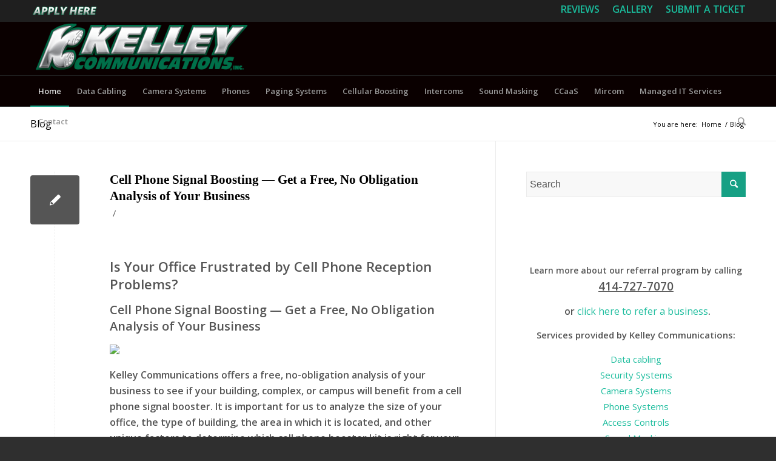

--- FILE ---
content_type: text/html; charset=UTF-8
request_url: https://www.kelleycomm.com/blog/
body_size: 22977
content:
<!DOCTYPE html>
<html lang="en-US" class="html_stretched responsive av-preloader-disabled av-default-lightbox  html_header_top html_logo_left html_bottom_nav_header html_menu_left html_slim html_header_sticky_disabled html_header_shrinking_disabled html_header_topbar_active html_mobile_menu_phone html_header_searchicon html_content_align_center html_header_unstick_top_disabled html_header_stretch_disabled html_av-overlay-side html_av-overlay-side-classic html_av-submenu-noclone html_entry_id_1304 av-cookies-no-cookie-consent av-no-preview html_text_menu_active ">
<head>
<meta charset="UTF-8" />


<!-- mobile setting -->
<meta name="viewport" content="width=device-width, initial-scale=1">

<!-- Scripts/CSS and wp_head hook -->
<meta name='robots' content='index, follow, max-image-preview:large, max-snippet:-1, max-video-preview:-1' />

	<!-- This site is optimized with the Yoast SEO plugin v26.8 - https://yoast.com/product/yoast-seo-wordpress/ -->
	<title>Kelley Communications Blog: On Communications Technology</title>
	<meta name="description" content="Kelley Commincations Blog- Read our informative articles on the latest in data cabling developments, new technology, electronic communication systems &amp; more" />
	<link rel="canonical" href="https://www.kelleycomm.com/blog/" />
	<meta property="og:locale" content="en_US" />
	<meta property="og:type" content="article" />
	<meta property="og:title" content="Kelley Communications Blog: On Communications Technology" />
	<meta property="og:description" content="Kelley Commincations Blog- Read our informative articles on the latest in data cabling developments, new technology, electronic communication systems &amp; more" />
	<meta property="og:url" content="https://www.kelleycomm.com/blog/" />
	<meta property="og:site_name" content="Kelley Communications" />
	<meta name="twitter:card" content="summary_large_image" />
	<script type="application/ld+json" class="yoast-schema-graph">{"@context":"https://schema.org","@graph":[{"@type":["WebPage","CollectionPage"],"@id":"https://www.kelleycomm.com/blog/","url":"https://www.kelleycomm.com/blog/","name":"Kelley Communications Blog: On Communications Technology","isPartOf":{"@id":"https://www.kelleycomm.com/#website"},"datePublished":"2015-08-26T20:12:19+00:00","dateModified":"2020-08-17T18:25:51+00:00","description":"Kelley Commincations Blog- Read our informative articles on the latest in data cabling developments, new technology, electronic communication systems & more","breadcrumb":{"@id":"https://www.kelleycomm.com/blog/#breadcrumb"},"inLanguage":"en-US"},{"@type":"BreadcrumbList","@id":"https://www.kelleycomm.com/blog/#breadcrumb","itemListElement":[{"@type":"ListItem","position":1,"name":"Home","item":"https://www.kelleycomm.com/"},{"@type":"ListItem","position":2,"name":"Blog"}]},{"@type":"WebSite","@id":"https://www.kelleycomm.com/#website","url":"https://www.kelleycomm.com/","name":"Kelley Communications","description":"Data Cabling, Security Cameras, Phones &amp; Paging Systems","potentialAction":[{"@type":"SearchAction","target":{"@type":"EntryPoint","urlTemplate":"https://www.kelleycomm.com/?s={search_term_string}"},"query-input":{"@type":"PropertyValueSpecification","valueRequired":true,"valueName":"search_term_string"}}],"inLanguage":"en-US"}]}</script>
	<!-- / Yoast SEO plugin. -->



<link rel="alternate" type="application/rss+xml" title="Kelley Communications &raquo; Feed" href="https://www.kelleycomm.com/feed/" />
<link rel="alternate" type="application/rss+xml" title="Kelley Communications &raquo; Comments Feed" href="https://www.kelleycomm.com/comments/feed/" />
<style type="text/css">.brave_popup{display:none}</style><script data-no-optimize="1"> var brave_popup_data = {}; var bravepop_emailValidation=false; var brave_popup_videos = {};  var brave_popup_formData = {};var brave_popup_adminUser = false; var brave_popup_pageInfo = {"type":"single","pageID":10,"singleType":"page"};  var bravepop_emailSuggestions={};</script>		<!-- This site uses the Google Analytics by MonsterInsights plugin v9.11.1 - Using Analytics tracking - https://www.monsterinsights.com/ -->
							<script src="//www.googletagmanager.com/gtag/js?id=G-P8L0KCSEV8"  data-cfasync="false" data-wpfc-render="false" type="text/javascript" async></script>
			<script data-cfasync="false" data-wpfc-render="false" type="text/javascript">
				var mi_version = '9.11.1';
				var mi_track_user = true;
				var mi_no_track_reason = '';
								var MonsterInsightsDefaultLocations = {"page_location":"https:\/\/www.kelleycomm.com\/blog\/"};
								if ( typeof MonsterInsightsPrivacyGuardFilter === 'function' ) {
					var MonsterInsightsLocations = (typeof MonsterInsightsExcludeQuery === 'object') ? MonsterInsightsPrivacyGuardFilter( MonsterInsightsExcludeQuery ) : MonsterInsightsPrivacyGuardFilter( MonsterInsightsDefaultLocations );
				} else {
					var MonsterInsightsLocations = (typeof MonsterInsightsExcludeQuery === 'object') ? MonsterInsightsExcludeQuery : MonsterInsightsDefaultLocations;
				}

								var disableStrs = [
										'ga-disable-G-P8L0KCSEV8',
									];

				/* Function to detect opted out users */
				function __gtagTrackerIsOptedOut() {
					for (var index = 0; index < disableStrs.length; index++) {
						if (document.cookie.indexOf(disableStrs[index] + '=true') > -1) {
							return true;
						}
					}

					return false;
				}

				/* Disable tracking if the opt-out cookie exists. */
				if (__gtagTrackerIsOptedOut()) {
					for (var index = 0; index < disableStrs.length; index++) {
						window[disableStrs[index]] = true;
					}
				}

				/* Opt-out function */
				function __gtagTrackerOptout() {
					for (var index = 0; index < disableStrs.length; index++) {
						document.cookie = disableStrs[index] + '=true; expires=Thu, 31 Dec 2099 23:59:59 UTC; path=/';
						window[disableStrs[index]] = true;
					}
				}

				if ('undefined' === typeof gaOptout) {
					function gaOptout() {
						__gtagTrackerOptout();
					}
				}
								window.dataLayer = window.dataLayer || [];

				window.MonsterInsightsDualTracker = {
					helpers: {},
					trackers: {},
				};
				if (mi_track_user) {
					function __gtagDataLayer() {
						dataLayer.push(arguments);
					}

					function __gtagTracker(type, name, parameters) {
						if (!parameters) {
							parameters = {};
						}

						if (parameters.send_to) {
							__gtagDataLayer.apply(null, arguments);
							return;
						}

						if (type === 'event') {
														parameters.send_to = monsterinsights_frontend.v4_id;
							var hookName = name;
							if (typeof parameters['event_category'] !== 'undefined') {
								hookName = parameters['event_category'] + ':' + name;
							}

							if (typeof MonsterInsightsDualTracker.trackers[hookName] !== 'undefined') {
								MonsterInsightsDualTracker.trackers[hookName](parameters);
							} else {
								__gtagDataLayer('event', name, parameters);
							}
							
						} else {
							__gtagDataLayer.apply(null, arguments);
						}
					}

					__gtagTracker('js', new Date());
					__gtagTracker('set', {
						'developer_id.dZGIzZG': true,
											});
					if ( MonsterInsightsLocations.page_location ) {
						__gtagTracker('set', MonsterInsightsLocations);
					}
										__gtagTracker('config', 'G-P8L0KCSEV8', {"forceSSL":"true","link_attribution":"true"} );
										window.gtag = __gtagTracker;										(function () {
						/* https://developers.google.com/analytics/devguides/collection/analyticsjs/ */
						/* ga and __gaTracker compatibility shim. */
						var noopfn = function () {
							return null;
						};
						var newtracker = function () {
							return new Tracker();
						};
						var Tracker = function () {
							return null;
						};
						var p = Tracker.prototype;
						p.get = noopfn;
						p.set = noopfn;
						p.send = function () {
							var args = Array.prototype.slice.call(arguments);
							args.unshift('send');
							__gaTracker.apply(null, args);
						};
						var __gaTracker = function () {
							var len = arguments.length;
							if (len === 0) {
								return;
							}
							var f = arguments[len - 1];
							if (typeof f !== 'object' || f === null || typeof f.hitCallback !== 'function') {
								if ('send' === arguments[0]) {
									var hitConverted, hitObject = false, action;
									if ('event' === arguments[1]) {
										if ('undefined' !== typeof arguments[3]) {
											hitObject = {
												'eventAction': arguments[3],
												'eventCategory': arguments[2],
												'eventLabel': arguments[4],
												'value': arguments[5] ? arguments[5] : 1,
											}
										}
									}
									if ('pageview' === arguments[1]) {
										if ('undefined' !== typeof arguments[2]) {
											hitObject = {
												'eventAction': 'page_view',
												'page_path': arguments[2],
											}
										}
									}
									if (typeof arguments[2] === 'object') {
										hitObject = arguments[2];
									}
									if (typeof arguments[5] === 'object') {
										Object.assign(hitObject, arguments[5]);
									}
									if ('undefined' !== typeof arguments[1].hitType) {
										hitObject = arguments[1];
										if ('pageview' === hitObject.hitType) {
											hitObject.eventAction = 'page_view';
										}
									}
									if (hitObject) {
										action = 'timing' === arguments[1].hitType ? 'timing_complete' : hitObject.eventAction;
										hitConverted = mapArgs(hitObject);
										__gtagTracker('event', action, hitConverted);
									}
								}
								return;
							}

							function mapArgs(args) {
								var arg, hit = {};
								var gaMap = {
									'eventCategory': 'event_category',
									'eventAction': 'event_action',
									'eventLabel': 'event_label',
									'eventValue': 'event_value',
									'nonInteraction': 'non_interaction',
									'timingCategory': 'event_category',
									'timingVar': 'name',
									'timingValue': 'value',
									'timingLabel': 'event_label',
									'page': 'page_path',
									'location': 'page_location',
									'title': 'page_title',
									'referrer' : 'page_referrer',
								};
								for (arg in args) {
																		if (!(!args.hasOwnProperty(arg) || !gaMap.hasOwnProperty(arg))) {
										hit[gaMap[arg]] = args[arg];
									} else {
										hit[arg] = args[arg];
									}
								}
								return hit;
							}

							try {
								f.hitCallback();
							} catch (ex) {
							}
						};
						__gaTracker.create = newtracker;
						__gaTracker.getByName = newtracker;
						__gaTracker.getAll = function () {
							return [];
						};
						__gaTracker.remove = noopfn;
						__gaTracker.loaded = true;
						window['__gaTracker'] = __gaTracker;
					})();
									} else {
										console.log("");
					(function () {
						function __gtagTracker() {
							return null;
						}

						window['__gtagTracker'] = __gtagTracker;
						window['gtag'] = __gtagTracker;
					})();
									}
			</script>
							<!-- / Google Analytics by MonsterInsights -->
		
<!-- google webfont font replacement -->

			<script type='text/javascript'>

				(function() {
					
					/*	check if webfonts are disabled by user setting via cookie - or user must opt in.	*/
					var html = document.getElementsByTagName('html')[0];
					var cookie_check = html.className.indexOf('av-cookies-needs-opt-in') >= 0 || html.className.indexOf('av-cookies-can-opt-out') >= 0;
					var allow_continue = true;
					var silent_accept_cookie = html.className.indexOf('av-cookies-user-silent-accept') >= 0;

					if( cookie_check && ! silent_accept_cookie )
					{
						if( ! document.cookie.match(/aviaCookieConsent/) || html.className.indexOf('av-cookies-session-refused') >= 0 )
						{
							allow_continue = false;
						}
						else
						{
							if( ! document.cookie.match(/aviaPrivacyRefuseCookiesHideBar/) )
							{
								allow_continue = false;
							}
							else if( ! document.cookie.match(/aviaPrivacyEssentialCookiesEnabled/) )
							{
								allow_continue = false;
							}
							else if( document.cookie.match(/aviaPrivacyGoogleWebfontsDisabled/) )
							{
								allow_continue = false;
							}
						}
					}
					
					if( allow_continue )
					{
						var f = document.createElement('link');
					
						f.type 	= 'text/css';
						f.rel 	= 'stylesheet';
						f.href 	= '//fonts.googleapis.com/css?family=Open+Sans:400,600';
						f.id 	= 'avia-google-webfont';

						document.getElementsByTagName('head')[0].appendChild(f);
					}
				})();
			
			</script>
			<style id='wp-img-auto-sizes-contain-inline-css' type='text/css'>
img:is([sizes=auto i],[sizes^="auto," i]){contain-intrinsic-size:3000px 1500px}
/*# sourceURL=wp-img-auto-sizes-contain-inline-css */
</style>
<link data-minify="1" rel='stylesheet' id='imgmap_style-css' href='https://www.kelleycomm.com/wp-content/cache/min/1/wp-content/plugins/imagemapper/imgmap_style.css?ver=1768932355' type='text/css' media='all' />
<style id='wp-emoji-styles-inline-css' type='text/css'>

	img.wp-smiley, img.emoji {
		display: inline !important;
		border: none !important;
		box-shadow: none !important;
		height: 1em !important;
		width: 1em !important;
		margin: 0 0.07em !important;
		vertical-align: -0.1em !important;
		background: none !important;
		padding: 0 !important;
	}
/*# sourceURL=wp-emoji-styles-inline-css */
</style>
<style id='wp-block-library-inline-css' type='text/css'>
:root{--wp-block-synced-color:#7a00df;--wp-block-synced-color--rgb:122,0,223;--wp-bound-block-color:var(--wp-block-synced-color);--wp-editor-canvas-background:#ddd;--wp-admin-theme-color:#007cba;--wp-admin-theme-color--rgb:0,124,186;--wp-admin-theme-color-darker-10:#006ba1;--wp-admin-theme-color-darker-10--rgb:0,107,160.5;--wp-admin-theme-color-darker-20:#005a87;--wp-admin-theme-color-darker-20--rgb:0,90,135;--wp-admin-border-width-focus:2px}@media (min-resolution:192dpi){:root{--wp-admin-border-width-focus:1.5px}}.wp-element-button{cursor:pointer}:root .has-very-light-gray-background-color{background-color:#eee}:root .has-very-dark-gray-background-color{background-color:#313131}:root .has-very-light-gray-color{color:#eee}:root .has-very-dark-gray-color{color:#313131}:root .has-vivid-green-cyan-to-vivid-cyan-blue-gradient-background{background:linear-gradient(135deg,#00d084,#0693e3)}:root .has-purple-crush-gradient-background{background:linear-gradient(135deg,#34e2e4,#4721fb 50%,#ab1dfe)}:root .has-hazy-dawn-gradient-background{background:linear-gradient(135deg,#faaca8,#dad0ec)}:root .has-subdued-olive-gradient-background{background:linear-gradient(135deg,#fafae1,#67a671)}:root .has-atomic-cream-gradient-background{background:linear-gradient(135deg,#fdd79a,#004a59)}:root .has-nightshade-gradient-background{background:linear-gradient(135deg,#330968,#31cdcf)}:root .has-midnight-gradient-background{background:linear-gradient(135deg,#020381,#2874fc)}:root{--wp--preset--font-size--normal:16px;--wp--preset--font-size--huge:42px}.has-regular-font-size{font-size:1em}.has-larger-font-size{font-size:2.625em}.has-normal-font-size{font-size:var(--wp--preset--font-size--normal)}.has-huge-font-size{font-size:var(--wp--preset--font-size--huge)}.has-text-align-center{text-align:center}.has-text-align-left{text-align:left}.has-text-align-right{text-align:right}.has-fit-text{white-space:nowrap!important}#end-resizable-editor-section{display:none}.aligncenter{clear:both}.items-justified-left{justify-content:flex-start}.items-justified-center{justify-content:center}.items-justified-right{justify-content:flex-end}.items-justified-space-between{justify-content:space-between}.screen-reader-text{border:0;clip-path:inset(50%);height:1px;margin:-1px;overflow:hidden;padding:0;position:absolute;width:1px;word-wrap:normal!important}.screen-reader-text:focus{background-color:#ddd;clip-path:none;color:#444;display:block;font-size:1em;height:auto;left:5px;line-height:normal;padding:15px 23px 14px;text-decoration:none;top:5px;width:auto;z-index:100000}html :where(.has-border-color){border-style:solid}html :where([style*=border-top-color]){border-top-style:solid}html :where([style*=border-right-color]){border-right-style:solid}html :where([style*=border-bottom-color]){border-bottom-style:solid}html :where([style*=border-left-color]){border-left-style:solid}html :where([style*=border-width]){border-style:solid}html :where([style*=border-top-width]){border-top-style:solid}html :where([style*=border-right-width]){border-right-style:solid}html :where([style*=border-bottom-width]){border-bottom-style:solid}html :where([style*=border-left-width]){border-left-style:solid}html :where(img[class*=wp-image-]){height:auto;max-width:100%}:where(figure){margin:0 0 1em}html :where(.is-position-sticky){--wp-admin--admin-bar--position-offset:var(--wp-admin--admin-bar--height,0px)}@media screen and (max-width:600px){html :where(.is-position-sticky){--wp-admin--admin-bar--position-offset:0px}}

/*# sourceURL=wp-block-library-inline-css */
</style><style id='global-styles-inline-css' type='text/css'>
:root{--wp--preset--aspect-ratio--square: 1;--wp--preset--aspect-ratio--4-3: 4/3;--wp--preset--aspect-ratio--3-4: 3/4;--wp--preset--aspect-ratio--3-2: 3/2;--wp--preset--aspect-ratio--2-3: 2/3;--wp--preset--aspect-ratio--16-9: 16/9;--wp--preset--aspect-ratio--9-16: 9/16;--wp--preset--color--black: #000000;--wp--preset--color--cyan-bluish-gray: #abb8c3;--wp--preset--color--white: #ffffff;--wp--preset--color--pale-pink: #f78da7;--wp--preset--color--vivid-red: #cf2e2e;--wp--preset--color--luminous-vivid-orange: #ff6900;--wp--preset--color--luminous-vivid-amber: #fcb900;--wp--preset--color--light-green-cyan: #7bdcb5;--wp--preset--color--vivid-green-cyan: #00d084;--wp--preset--color--pale-cyan-blue: #8ed1fc;--wp--preset--color--vivid-cyan-blue: #0693e3;--wp--preset--color--vivid-purple: #9b51e0;--wp--preset--gradient--vivid-cyan-blue-to-vivid-purple: linear-gradient(135deg,rgb(6,147,227) 0%,rgb(155,81,224) 100%);--wp--preset--gradient--light-green-cyan-to-vivid-green-cyan: linear-gradient(135deg,rgb(122,220,180) 0%,rgb(0,208,130) 100%);--wp--preset--gradient--luminous-vivid-amber-to-luminous-vivid-orange: linear-gradient(135deg,rgb(252,185,0) 0%,rgb(255,105,0) 100%);--wp--preset--gradient--luminous-vivid-orange-to-vivid-red: linear-gradient(135deg,rgb(255,105,0) 0%,rgb(207,46,46) 100%);--wp--preset--gradient--very-light-gray-to-cyan-bluish-gray: linear-gradient(135deg,rgb(238,238,238) 0%,rgb(169,184,195) 100%);--wp--preset--gradient--cool-to-warm-spectrum: linear-gradient(135deg,rgb(74,234,220) 0%,rgb(151,120,209) 20%,rgb(207,42,186) 40%,rgb(238,44,130) 60%,rgb(251,105,98) 80%,rgb(254,248,76) 100%);--wp--preset--gradient--blush-light-purple: linear-gradient(135deg,rgb(255,206,236) 0%,rgb(152,150,240) 100%);--wp--preset--gradient--blush-bordeaux: linear-gradient(135deg,rgb(254,205,165) 0%,rgb(254,45,45) 50%,rgb(107,0,62) 100%);--wp--preset--gradient--luminous-dusk: linear-gradient(135deg,rgb(255,203,112) 0%,rgb(199,81,192) 50%,rgb(65,88,208) 100%);--wp--preset--gradient--pale-ocean: linear-gradient(135deg,rgb(255,245,203) 0%,rgb(182,227,212) 50%,rgb(51,167,181) 100%);--wp--preset--gradient--electric-grass: linear-gradient(135deg,rgb(202,248,128) 0%,rgb(113,206,126) 100%);--wp--preset--gradient--midnight: linear-gradient(135deg,rgb(2,3,129) 0%,rgb(40,116,252) 100%);--wp--preset--font-size--small: 13px;--wp--preset--font-size--medium: 20px;--wp--preset--font-size--large: 36px;--wp--preset--font-size--x-large: 42px;--wp--preset--spacing--20: 0.44rem;--wp--preset--spacing--30: 0.67rem;--wp--preset--spacing--40: 1rem;--wp--preset--spacing--50: 1.5rem;--wp--preset--spacing--60: 2.25rem;--wp--preset--spacing--70: 3.38rem;--wp--preset--spacing--80: 5.06rem;--wp--preset--shadow--natural: 6px 6px 9px rgba(0, 0, 0, 0.2);--wp--preset--shadow--deep: 12px 12px 50px rgba(0, 0, 0, 0.4);--wp--preset--shadow--sharp: 6px 6px 0px rgba(0, 0, 0, 0.2);--wp--preset--shadow--outlined: 6px 6px 0px -3px rgb(255, 255, 255), 6px 6px rgb(0, 0, 0);--wp--preset--shadow--crisp: 6px 6px 0px rgb(0, 0, 0);}:where(.is-layout-flex){gap: 0.5em;}:where(.is-layout-grid){gap: 0.5em;}body .is-layout-flex{display: flex;}.is-layout-flex{flex-wrap: wrap;align-items: center;}.is-layout-flex > :is(*, div){margin: 0;}body .is-layout-grid{display: grid;}.is-layout-grid > :is(*, div){margin: 0;}:where(.wp-block-columns.is-layout-flex){gap: 2em;}:where(.wp-block-columns.is-layout-grid){gap: 2em;}:where(.wp-block-post-template.is-layout-flex){gap: 1.25em;}:where(.wp-block-post-template.is-layout-grid){gap: 1.25em;}.has-black-color{color: var(--wp--preset--color--black) !important;}.has-cyan-bluish-gray-color{color: var(--wp--preset--color--cyan-bluish-gray) !important;}.has-white-color{color: var(--wp--preset--color--white) !important;}.has-pale-pink-color{color: var(--wp--preset--color--pale-pink) !important;}.has-vivid-red-color{color: var(--wp--preset--color--vivid-red) !important;}.has-luminous-vivid-orange-color{color: var(--wp--preset--color--luminous-vivid-orange) !important;}.has-luminous-vivid-amber-color{color: var(--wp--preset--color--luminous-vivid-amber) !important;}.has-light-green-cyan-color{color: var(--wp--preset--color--light-green-cyan) !important;}.has-vivid-green-cyan-color{color: var(--wp--preset--color--vivid-green-cyan) !important;}.has-pale-cyan-blue-color{color: var(--wp--preset--color--pale-cyan-blue) !important;}.has-vivid-cyan-blue-color{color: var(--wp--preset--color--vivid-cyan-blue) !important;}.has-vivid-purple-color{color: var(--wp--preset--color--vivid-purple) !important;}.has-black-background-color{background-color: var(--wp--preset--color--black) !important;}.has-cyan-bluish-gray-background-color{background-color: var(--wp--preset--color--cyan-bluish-gray) !important;}.has-white-background-color{background-color: var(--wp--preset--color--white) !important;}.has-pale-pink-background-color{background-color: var(--wp--preset--color--pale-pink) !important;}.has-vivid-red-background-color{background-color: var(--wp--preset--color--vivid-red) !important;}.has-luminous-vivid-orange-background-color{background-color: var(--wp--preset--color--luminous-vivid-orange) !important;}.has-luminous-vivid-amber-background-color{background-color: var(--wp--preset--color--luminous-vivid-amber) !important;}.has-light-green-cyan-background-color{background-color: var(--wp--preset--color--light-green-cyan) !important;}.has-vivid-green-cyan-background-color{background-color: var(--wp--preset--color--vivid-green-cyan) !important;}.has-pale-cyan-blue-background-color{background-color: var(--wp--preset--color--pale-cyan-blue) !important;}.has-vivid-cyan-blue-background-color{background-color: var(--wp--preset--color--vivid-cyan-blue) !important;}.has-vivid-purple-background-color{background-color: var(--wp--preset--color--vivid-purple) !important;}.has-black-border-color{border-color: var(--wp--preset--color--black) !important;}.has-cyan-bluish-gray-border-color{border-color: var(--wp--preset--color--cyan-bluish-gray) !important;}.has-white-border-color{border-color: var(--wp--preset--color--white) !important;}.has-pale-pink-border-color{border-color: var(--wp--preset--color--pale-pink) !important;}.has-vivid-red-border-color{border-color: var(--wp--preset--color--vivid-red) !important;}.has-luminous-vivid-orange-border-color{border-color: var(--wp--preset--color--luminous-vivid-orange) !important;}.has-luminous-vivid-amber-border-color{border-color: var(--wp--preset--color--luminous-vivid-amber) !important;}.has-light-green-cyan-border-color{border-color: var(--wp--preset--color--light-green-cyan) !important;}.has-vivid-green-cyan-border-color{border-color: var(--wp--preset--color--vivid-green-cyan) !important;}.has-pale-cyan-blue-border-color{border-color: var(--wp--preset--color--pale-cyan-blue) !important;}.has-vivid-cyan-blue-border-color{border-color: var(--wp--preset--color--vivid-cyan-blue) !important;}.has-vivid-purple-border-color{border-color: var(--wp--preset--color--vivid-purple) !important;}.has-vivid-cyan-blue-to-vivid-purple-gradient-background{background: var(--wp--preset--gradient--vivid-cyan-blue-to-vivid-purple) !important;}.has-light-green-cyan-to-vivid-green-cyan-gradient-background{background: var(--wp--preset--gradient--light-green-cyan-to-vivid-green-cyan) !important;}.has-luminous-vivid-amber-to-luminous-vivid-orange-gradient-background{background: var(--wp--preset--gradient--luminous-vivid-amber-to-luminous-vivid-orange) !important;}.has-luminous-vivid-orange-to-vivid-red-gradient-background{background: var(--wp--preset--gradient--luminous-vivid-orange-to-vivid-red) !important;}.has-very-light-gray-to-cyan-bluish-gray-gradient-background{background: var(--wp--preset--gradient--very-light-gray-to-cyan-bluish-gray) !important;}.has-cool-to-warm-spectrum-gradient-background{background: var(--wp--preset--gradient--cool-to-warm-spectrum) !important;}.has-blush-light-purple-gradient-background{background: var(--wp--preset--gradient--blush-light-purple) !important;}.has-blush-bordeaux-gradient-background{background: var(--wp--preset--gradient--blush-bordeaux) !important;}.has-luminous-dusk-gradient-background{background: var(--wp--preset--gradient--luminous-dusk) !important;}.has-pale-ocean-gradient-background{background: var(--wp--preset--gradient--pale-ocean) !important;}.has-electric-grass-gradient-background{background: var(--wp--preset--gradient--electric-grass) !important;}.has-midnight-gradient-background{background: var(--wp--preset--gradient--midnight) !important;}.has-small-font-size{font-size: var(--wp--preset--font-size--small) !important;}.has-medium-font-size{font-size: var(--wp--preset--font-size--medium) !important;}.has-large-font-size{font-size: var(--wp--preset--font-size--large) !important;}.has-x-large-font-size{font-size: var(--wp--preset--font-size--x-large) !important;}
/*# sourceURL=global-styles-inline-css */
</style>

<style id='classic-theme-styles-inline-css' type='text/css'>
/*! This file is auto-generated */
.wp-block-button__link{color:#fff;background-color:#32373c;border-radius:9999px;box-shadow:none;text-decoration:none;padding:calc(.667em + 2px) calc(1.333em + 2px);font-size:1.125em}.wp-block-file__button{background:#32373c;color:#fff;text-decoration:none}
/*# sourceURL=/wp-includes/css/classic-themes.min.css */
</style>
<link rel='stylesheet' id='twenty-twenty-css' href='https://www.kelleycomm.com/wp-content/plugins/smart-before-after-viewer/includes/twentytwenty/css/twentytwenty.min.css?ver=6.9' type='text/css' media='all' />
<link data-minify="1" rel='stylesheet' id='avia-merged-styles-css' href='https://www.kelleycomm.com/wp-content/cache/min/1/wp-content/uploads/dynamic_avia/avia-merged-styles-62e8b9ce3e3b2facd09d3e31b404bbc6---6477a5e149d37.css?ver=1768932355' type='text/css' media='all' />
<script type="text/javascript" src="https://www.kelleycomm.com/wp-includes/js/jquery/jquery.min.js?ver=3.7.1" id="jquery-core-js"></script>
<script type="text/javascript" src="https://www.kelleycomm.com/wp-includes/js/jquery/jquery-migrate.min.js?ver=3.4.1" id="jquery-migrate-js"></script>
<script type="text/javascript" id="utils-js-extra">
/* <![CDATA[ */
var userSettings = {"url":"/","uid":"0","time":"1768974885","secure":"1"};
//# sourceURL=utils-js-extra
/* ]]> */
</script>
<script type="text/javascript" src="https://www.kelleycomm.com/wp-includes/js/utils.min.js?ver=6.9" id="utils-js"></script>
<script type="text/javascript" src="https://www.kelleycomm.com/wp-content/plugins/imagemapper/script/jquery.imagemapster.min.js?ver=6.9" id="imgmap_imagemapster-js"></script>
<script type="text/javascript" id="imgmap_script-js-extra">
/* <![CDATA[ */
var imgmap = {"ajaxurl":"https://www.kelleycomm.com/wp-admin/admin-ajax.php","pulseOption":"never","admin_logged":"","alt_dialog":"1"};
//# sourceURL=imgmap_script-js-extra
/* ]]> */
</script>
<script data-minify="1" type="text/javascript" src="https://www.kelleycomm.com/wp-content/cache/min/1/wp-content/plugins/imagemapper/imagemapper_script.js?ver=1768932355" id="imgmap_script-js"></script>
<script type="text/javascript" src="https://www.kelleycomm.com/wp-content/plugins/google-analytics-for-wordpress/assets/js/frontend-gtag.min.js?ver=9.11.1" id="monsterinsights-frontend-script-js" async="async" data-wp-strategy="async"></script>
<script data-cfasync="false" data-wpfc-render="false" type="text/javascript" id='monsterinsights-frontend-script-js-extra'>/* <![CDATA[ */
var monsterinsights_frontend = {"js_events_tracking":"true","download_extensions":"doc,pdf,ppt,zip,xls,docx,pptx,xlsx","inbound_paths":"[{\"path\":\"\\\/go\\\/\",\"label\":\"affiliate\"},{\"path\":\"\\\/recommend\\\/\",\"label\":\"affiliate\"}]","home_url":"https:\/\/www.kelleycomm.com","hash_tracking":"false","v4_id":"G-P8L0KCSEV8"};/* ]]> */
</script>
<script type="text/javascript" src="https://www.kelleycomm.com/wp-content/plugins/smart-before-after-viewer/includes/twentytwenty/js/jquery.event.move.min.js?ver=6.9" id="event-move-js"></script>
<script type="text/javascript" src="https://www.kelleycomm.com/wp-content/plugins/smart-before-after-viewer/includes/twentytwenty/js/jquery.twentytwenty.min.js?ver=6.9" id="twenty-twenty-js"></script>
<link rel="https://api.w.org/" href="https://www.kelleycomm.com/wp-json/" /><link rel="EditURI" type="application/rsd+xml" title="RSD" href="https://www.kelleycomm.com/xmlrpc.php?rsd" />
<meta name="generator" content="WordPress 6.9" />
<!-- Google Tag Manager -->
<script>(function(w,d,s,l,i){w[l]=w[l]||[];w[l].push({'gtm.start':
new Date().getTime(),event:'gtm.js'});var f=d.getElementsByTagName(s)[0],
j=d.createElement(s),dl=l!='dataLayer'?'&l='+l:'';j.async=true;j.src=
'https://www.googletagmanager.com/gtm.js?id='+i+dl;f.parentNode.insertBefore(j,f);
})(window,document,'script','dataLayer','GTM-W4Q3N95');</script>
<!-- End Google Tag Manager -->

		<script>
		(function(h,o,t,j,a,r){
			h.hj=h.hj||function(){(h.hj.q=h.hj.q||[]).push(arguments)};
			h._hjSettings={hjid:2665272,hjsv:5};
			a=o.getElementsByTagName('head')[0];
			r=o.createElement('script');r.async=1;
			r.src=t+h._hjSettings.hjid+j+h._hjSettings.hjsv;
			a.appendChild(r);
		})(window,document,'//static.hotjar.com/c/hotjar-','.js?sv=');
		</script>
		<link rel="profile" href="https://gmpg.org/xfn/11" />
<link rel="alternate" type="application/rss+xml" title="Kelley Communications RSS2 Feed" href="https://www.kelleycomm.com/feed/" />
<link rel="pingback" href="https://www.kelleycomm.com/xmlrpc.php" />
<!--[if lt IE 9]><script src="https://www.kelleycomm.com/wp-content/themes/enfold/js/html5shiv.js"></script><![endif]-->
<link rel="icon" href="https://www.kelleycomm.com/wp-content/uploads/2020/12/Kelley-Communications-logo.png" type="image/png">
<meta name="generator" content="Powered by Slider Revolution 6.6.15 - responsive, Mobile-Friendly Slider Plugin for WordPress with comfortable drag and drop interface." />

<!-- To speed up the rendering and to display the site as fast as possible to the user we include some styles and scripts for above the fold content inline -->
<script type="text/javascript">'use strict';var avia_is_mobile=!1;if(/Android|webOS|iPhone|iPad|iPod|BlackBerry|IEMobile|Opera Mini/i.test(navigator.userAgent)&&'ontouchstart' in document.documentElement){avia_is_mobile=!0;document.documentElement.className+=' avia_mobile '}
else{document.documentElement.className+=' avia_desktop '};document.documentElement.className+=' js_active ';(function(){var e=['-webkit-','-moz-','-ms-',''],n='';for(var t in e){if(e[t]+'transform' in document.documentElement.style){document.documentElement.className+=' avia_transform ';n=e[t]+'transform'};if(e[t]+'perspective' in document.documentElement.style)document.documentElement.className+=' avia_transform3d '};if(typeof document.getElementsByClassName=='function'&&typeof document.documentElement.getBoundingClientRect=='function'&&avia_is_mobile==!1){if(n&&window.innerHeight>0){setTimeout(function(){var e=0,o={},a=0,t=document.getElementsByClassName('av-parallax'),i=window.pageYOffset||document.documentElement.scrollTop;for(e=0;e<t.length;e++){t[e].style.top='0px';o=t[e].getBoundingClientRect();a=Math.ceil((window.innerHeight+i-o.top)*0.3);t[e].style[n]='translate(0px, '+a+'px)';t[e].style.top='auto';t[e].className+=' enabled-parallax '}},50)}}})();</script><link rel="icon" href="https://www.kelleycomm.com/wp-content/uploads/2021/01/k-36x36.png" sizes="32x32" />
<link rel="icon" href="https://www.kelleycomm.com/wp-content/uploads/2021/01/k.png" sizes="192x192" />
<link rel="apple-touch-icon" href="https://www.kelleycomm.com/wp-content/uploads/2021/01/k-180x180.png" />
<meta name="msapplication-TileImage" content="https://www.kelleycomm.com/wp-content/uploads/2021/01/k.png" />
<script>function setREVStartSize(e){
			//window.requestAnimationFrame(function() {
				window.RSIW = window.RSIW===undefined ? window.innerWidth : window.RSIW;
				window.RSIH = window.RSIH===undefined ? window.innerHeight : window.RSIH;
				try {
					var pw = document.getElementById(e.c).parentNode.offsetWidth,
						newh;
					pw = pw===0 || isNaN(pw) || (e.l=="fullwidth" || e.layout=="fullwidth") ? window.RSIW : pw;
					e.tabw = e.tabw===undefined ? 0 : parseInt(e.tabw);
					e.thumbw = e.thumbw===undefined ? 0 : parseInt(e.thumbw);
					e.tabh = e.tabh===undefined ? 0 : parseInt(e.tabh);
					e.thumbh = e.thumbh===undefined ? 0 : parseInt(e.thumbh);
					e.tabhide = e.tabhide===undefined ? 0 : parseInt(e.tabhide);
					e.thumbhide = e.thumbhide===undefined ? 0 : parseInt(e.thumbhide);
					e.mh = e.mh===undefined || e.mh=="" || e.mh==="auto" ? 0 : parseInt(e.mh,0);
					if(e.layout==="fullscreen" || e.l==="fullscreen")
						newh = Math.max(e.mh,window.RSIH);
					else{
						e.gw = Array.isArray(e.gw) ? e.gw : [e.gw];
						for (var i in e.rl) if (e.gw[i]===undefined || e.gw[i]===0) e.gw[i] = e.gw[i-1];
						e.gh = e.el===undefined || e.el==="" || (Array.isArray(e.el) && e.el.length==0)? e.gh : e.el;
						e.gh = Array.isArray(e.gh) ? e.gh : [e.gh];
						for (var i in e.rl) if (e.gh[i]===undefined || e.gh[i]===0) e.gh[i] = e.gh[i-1];
											
						var nl = new Array(e.rl.length),
							ix = 0,
							sl;
						e.tabw = e.tabhide>=pw ? 0 : e.tabw;
						e.thumbw = e.thumbhide>=pw ? 0 : e.thumbw;
						e.tabh = e.tabhide>=pw ? 0 : e.tabh;
						e.thumbh = e.thumbhide>=pw ? 0 : e.thumbh;
						for (var i in e.rl) nl[i] = e.rl[i]<window.RSIW ? 0 : e.rl[i];
						sl = nl[0];
						for (var i in nl) if (sl>nl[i] && nl[i]>0) { sl = nl[i]; ix=i;}
						var m = pw>(e.gw[ix]+e.tabw+e.thumbw) ? 1 : (pw-(e.tabw+e.thumbw)) / (e.gw[ix]);
						newh =  (e.gh[ix] * m) + (e.tabh + e.thumbh);
					}
					var el = document.getElementById(e.c);
					if (el!==null && el) el.style.height = newh+"px";
					el = document.getElementById(e.c+"_wrapper");
					if (el!==null && el) {
						el.style.height = newh+"px";
						el.style.display = "block";
					}
				} catch(e){
					console.log("Failure at Presize of Slider:" + e)
				}
			//});
		  };</script>
		<style type="text/css" id="wp-custom-css">
			/* Submit Button Gravity Forms
-----------------------------*/
body .gform_wrapper .gform_footer input[type=submit] {
color: #FFFFFF;
background: #16a084 !important;
}		</style>
		<style type='text/css'>
@font-face {font-family: 'entypo-fontello'; font-weight: normal; font-style: normal; font-display: auto;
src: url('https://www.kelleycomm.com/wp-content/themes/enfold/config-templatebuilder/avia-template-builder/assets/fonts/entypo-fontello.woff2') format('woff2'),
url('https://www.kelleycomm.com/wp-content/themes/enfold/config-templatebuilder/avia-template-builder/assets/fonts/entypo-fontello.woff') format('woff'),
url('https://www.kelleycomm.com/wp-content/themes/enfold/config-templatebuilder/avia-template-builder/assets/fonts/entypo-fontello.ttf') format('truetype'), 
url('https://www.kelleycomm.com/wp-content/themes/enfold/config-templatebuilder/avia-template-builder/assets/fonts/entypo-fontello.svg#entypo-fontello') format('svg'),
url('https://www.kelleycomm.com/wp-content/themes/enfold/config-templatebuilder/avia-template-builder/assets/fonts/entypo-fontello.eot'),
url('https://www.kelleycomm.com/wp-content/themes/enfold/config-templatebuilder/avia-template-builder/assets/fonts/entypo-fontello.eot?#iefix') format('embedded-opentype');
} #top .avia-font-entypo-fontello, body .avia-font-entypo-fontello, html body [data-av_iconfont='entypo-fontello']:before{ font-family: 'entypo-fontello'; }
</style>

<!--
Debugging Info for Theme support: 

Theme: Enfold
Version: 4.7.6.4
Installed: enfold
AviaFramework Version: 5.0
AviaBuilder Version: 4.7.6.4
aviaElementManager Version: 1.0.1
ML:1024-PU:148-PLA:26
WP:6.9
Compress: CSS:all theme files - JS:all theme files
Updates: disabled
PLAu:23
-->
<link rel='stylesheet' id='bravepop_front_css-css' href='https://www.kelleycomm.com/wp-content/plugins/brave-popup-builder/assets/css/frontend.min.css?ver=6.9' type='text/css' media='all' />
<link data-minify="1" rel='stylesheet' id='su-shortcodes-css' href='https://www.kelleycomm.com/wp-content/cache/min/1/wp-content/plugins/shortcodes-ultimate/includes/css/shortcodes.css?ver=1768932355' type='text/css' media='all' />
<link data-minify="1" rel='stylesheet' id='magnific-popup-css' href='https://www.kelleycomm.com/wp-content/cache/min/1/wp-content/plugins/shortcodes-ultimate/vendor/magnific-popup/magnific-popup.css?ver=1768932355' type='text/css' media='all' />
<link data-minify="1" rel='stylesheet' id='rs-plugin-settings-css' href='https://www.kelleycomm.com/wp-content/cache/min/1/wp-content/plugins/revslider/public/assets/css/rs6.css?ver=1768932355' type='text/css' media='all' />
<style id='rs-plugin-settings-inline-css' type='text/css'>
.tp-caption a{color:#ff7302;text-shadow:none;-webkit-transition:all 0.2s ease-out;-moz-transition:all 0.2s ease-out;-o-transition:all 0.2s ease-out;-ms-transition:all 0.2s ease-out}.tp-caption a:hover{color:#ffa902}
/*# sourceURL=rs-plugin-settings-inline-css */
</style>
<meta name="generator" content="WP Rocket 3.20.3" data-wpr-features="wpr_minify_js wpr_minify_css wpr_desktop" /></head>




<body data-rsssl=1 id="top" class="blog wp-theme-enfold  rtl_columns stretched open_sans" itemscope="itemscope" itemtype="https://schema.org/WebPage" >

	<!-- Google Tag Manager (noscript) -->
<noscript><iframe src="https://www.googletagmanager.com/ns.html?id=GTM-W4Q3N95"
height="0" width="0" style="display:none;visibility:hidden"></iframe></noscript>
<!-- End Google Tag Manager (noscript) -->

	<div id='wrap_all'>

	
<header id='header' class='all_colors header_color dark_bg_color  av_header_top av_logo_left av_bottom_nav_header av_menu_left av_slim av_header_sticky_disabled av_header_shrinking_disabled av_header_stretch_disabled av_mobile_menu_phone av_header_searchicon av_header_unstick_top_disabled av_header_border_disabled'  role="banner" itemscope="itemscope" itemtype="https://schema.org/WPHeader" >

		<div id='header_meta' class='container_wrap container_wrap_meta  av_secondary_right av_extra_header_active av_phone_active_left av_entry_id_1304'>
		
			      <div class='container'>
			      <nav class='sub_menu'  role="navigation" itemscope="itemscope" itemtype="https://schema.org/SiteNavigationElement" ><ul id="avia2-menu" class="menu"><li id="menu-item-2245" class="menu-item menu-item-type-post_type menu-item-object-page menu-item-2245"><a href="https://www.kelleycomm.com/about-us/testimonials/">Reviews</a></li>
<li id="menu-item-2243" class="menu-item menu-item-type-post_type menu-item-object-page menu-item-2243"><a href="https://www.kelleycomm.com/projects/">Gallery</a></li>
<li id="menu-item-2244" class="menu-item menu-item-type-post_type menu-item-object-page menu-item-2244"><a href="https://www.kelleycomm.com/submit-a-ticket/">Submit A Ticket</a></li>
</ul></nav><div class='phone-info with_nav'><span><a href="/careers/"><img src="https://www.kelleycomm.com/wp-content/uploads/2019/12/apply.png"></a></span></div>			      </div>
		</div>

		<div  id='header_main' class='container_wrap container_wrap_logo'>
	
        <div class='container av-logo-container'><div class='inner-container'><span class='logo'><a href='https://www.kelleycomm.com/'><img height="100" width="300" src='https://www.kelleycomm.com/wp-content/uploads/2015/09/Kelley-Communications-logo.png' alt='Kelley Communications' title='' /></a></span></div></div><div id='header_main_alternate' class='container_wrap'><div class='container'><nav class='main_menu' data-selectname='Select a page'  role="navigation" itemscope="itemscope" itemtype="https://schema.org/SiteNavigationElement" ><div class="avia-menu av-main-nav-wrap"><ul id="avia-menu" class="menu av-main-nav"><li id="menu-item-2231" class="menu-item menu-item-type-post_type menu-item-object-page menu-item-home current-menu-ancestor current-menu-parent current_page_parent current_page_ancestor menu-item-has-children menu-item-top-level menu-item-top-level-1"><a href="https://www.kelleycomm.com/" itemprop="url"><span class="avia-bullet"></span><span class="avia-menu-text">Home</span><span class="avia-menu-fx"><span class="avia-arrow-wrap"><span class="avia-arrow"></span></span></span></a>


<ul class="sub-menu">
	<li id="menu-item-2219" class="menu-item menu-item-type-post_type menu-item-object-page"><a href="https://www.kelleycomm.com/about-us/" itemprop="url"><span class="avia-bullet"></span><span class="avia-menu-text">About Us</span></a></li>
	<li id="menu-item-2775" class="menu-item menu-item-type-post_type menu-item-object-page"><a href="https://www.kelleycomm.com/about-us/testimonials/" itemprop="url"><span class="avia-bullet"></span><span class="avia-menu-text">Testimonials</span></a></li>
	<li id="menu-item-3090" class="menu-item menu-item-type-post_type menu-item-object-page current-menu-item page_item page-item-10 current_page_item current_page_parent"><a href="https://www.kelleycomm.com/blog/" itemprop="url"><span class="avia-bullet"></span><span class="avia-menu-text">Blog</span></a></li>
</ul>
</li>
<li id="menu-item-2227" class="menu-item menu-item-type-post_type menu-item-object-page menu-item-top-level menu-item-top-level-2"><a href="https://www.kelleycomm.com/data-cabling/" itemprop="url"><span class="avia-bullet"></span><span class="avia-menu-text">Data Cabling</span><span class="avia-menu-fx"><span class="avia-arrow-wrap"><span class="avia-arrow"></span></span></span></a></li>
<li id="menu-item-2224" class="menu-item menu-item-type-post_type menu-item-object-page menu-item-top-level menu-item-top-level-3"><a href="https://www.kelleycomm.com/security-cameras-video-surveillance-system-installation/" itemprop="url"><span class="avia-bullet"></span><span class="avia-menu-text">Camera Systems</span><span class="avia-menu-fx"><span class="avia-arrow-wrap"><span class="avia-arrow"></span></span></span></a></li>
<li id="menu-item-2235" class="menu-item menu-item-type-post_type menu-item-object-page menu-item-has-children menu-item-top-level menu-item-top-level-4"><a href="https://www.kelleycomm.com/phone-systems/" itemprop="url"><span class="avia-bullet"></span><span class="avia-menu-text">Phones</span><span class="avia-menu-fx"><span class="avia-arrow-wrap"><span class="avia-arrow"></span></span></span></a>


<ul class="sub-menu">
	<li id="menu-item-3165" class="menu-item menu-item-type-post_type menu-item-object-page"><a href="https://www.kelleycomm.com/net2phone-cloud-pbx-phone-systems/" itemprop="url"><span class="avia-bullet"></span><span class="avia-menu-text">net2phone Cloud PBX Phone Systems</span></a></li>
</ul>
</li>
<li id="menu-item-2233" class="menu-item menu-item-type-post_type menu-item-object-page menu-item-top-level menu-item-top-level-5"><a href="https://www.kelleycomm.com/paging-emergency-broadcast/" itemprop="url"><span class="avia-bullet"></span><span class="avia-menu-text">Paging Systems</span><span class="avia-menu-fx"><span class="avia-arrow-wrap"><span class="avia-arrow"></span></span></span></a></li>
<li id="menu-item-2223" class="menu-item menu-item-type-post_type menu-item-object-page menu-item-top-level menu-item-top-level-6"><a href="https://www.kelleycomm.com/cellular-boosting/" itemprop="url"><span class="avia-bullet"></span><span class="avia-menu-text">Cellular Boosting</span><span class="avia-menu-fx"><span class="avia-arrow-wrap"><span class="avia-arrow"></span></span></span></a></li>
<li id="menu-item-2230" class="menu-item menu-item-type-post_type menu-item-object-page menu-item-top-level menu-item-top-level-7"><a href="https://www.kelleycomm.com/intercom-access-control-installation/" itemprop="url"><span class="avia-bullet"></span><span class="avia-menu-text">Intercoms</span><span class="avia-menu-fx"><span class="avia-arrow-wrap"><span class="avia-arrow"></span></span></span></a></li>
<li id="menu-item-2238" class="menu-item menu-item-type-post_type menu-item-object-page menu-item-top-level menu-item-top-level-8"><a href="https://www.kelleycomm.com/sound-masking-systems/" itemprop="url"><span class="avia-bullet"></span><span class="avia-menu-text">Sound Masking</span><span class="avia-menu-fx"><span class="avia-arrow-wrap"><span class="avia-arrow"></span></span></span></a></li>
<li id="menu-item-2242" class="menu-item menu-item-type-post_type menu-item-object-page menu-item-has-children menu-item-top-level menu-item-top-level-9"><a href="https://www.kelleycomm.com/contact-center-as-a-service-ccaas/" itemprop="url"><span class="avia-bullet"></span><span class="avia-menu-text">CCaaS</span><span class="avia-menu-fx"><span class="avia-arrow-wrap"><span class="avia-arrow"></span></span></span></a>


<ul class="sub-menu">
	<li id="menu-item-2693" class="menu-item menu-item-type-post_type menu-item-object-page"><a href="https://www.kelleycomm.com/edify/" itemprop="url"><span class="avia-bullet"></span><span class="avia-menu-text">Edify</span></a></li>
</ul>
</li>
<li id="menu-item-2229" class="menu-item menu-item-type-post_type menu-item-object-page menu-item-top-level menu-item-top-level-10"><a href="https://www.kelleycomm.com/fire-detection_alarm/" itemprop="url"><span class="avia-bullet"></span><span class="avia-menu-text">Mircom</span><span class="avia-menu-fx"><span class="avia-arrow-wrap"><span class="avia-arrow"></span></span></span></a></li>
<li id="menu-item-2643" class="menu-item menu-item-type-post_type menu-item-object-page menu-item-top-level menu-item-top-level-11"><a href="https://www.kelleycomm.com/managed-services/" itemprop="url"><span class="avia-bullet"></span><span class="avia-menu-text">Managed IT Services</span><span class="avia-menu-fx"><span class="avia-arrow-wrap"><span class="avia-arrow"></span></span></span></a></li>
<li id="menu-item-2225" class="menu-item menu-item-type-post_type menu-item-object-page menu-item-top-level menu-item-top-level-12"><a href="https://www.kelleycomm.com/contact/" itemprop="url"><span class="avia-bullet"></span><span class="avia-menu-text">Contact</span><span class="avia-menu-fx"><span class="avia-arrow-wrap"><span class="avia-arrow"></span></span></span></a></li>
<li id="menu-item-search" class="noMobile menu-item menu-item-search-dropdown menu-item-avia-special"><a aria-label="Search" href="?s=" rel="nofollow" data-avia-search-tooltip="

&lt;form role=&quot;search&quot; action=&quot;https://www.kelleycomm.com/&quot; id=&quot;searchform&quot; method=&quot;get&quot; class=&quot;&quot;&gt;
	&lt;div&gt;
		&lt;input type=&quot;submit&quot; value=&quot;&quot; id=&quot;searchsubmit&quot; class=&quot;button avia-font-entypo-fontello&quot; /&gt;
		&lt;input type=&quot;text&quot; id=&quot;s&quot; name=&quot;s&quot; value=&quot;&quot; placeholder='Search' /&gt;
			&lt;/div&gt;
&lt;/form&gt;" aria-hidden='false' data-av_icon='' data-av_iconfont='entypo-fontello'><span class="avia_hidden_link_text">Search</span></a></li><li class="av-burger-menu-main menu-item-avia-special ">
	        			<a href="#" aria-label="Menu" aria-hidden="false">
							<span class="av-hamburger av-hamburger--spin av-js-hamburger">
								<span class="av-hamburger-box">
						          <span class="av-hamburger-inner"></span>
						          <strong>Menu</strong>
								</span>
							</span>
							<span class="avia_hidden_link_text">Menu</span>
						</a>
	        		   </li></ul></div></nav></div> </div> 
		<!-- end container_wrap-->
		</div>
		<div class='header_bg'></div>

<!-- end header -->
</header>
		
	<div id='main' class='all_colors' data-scroll-offset='0'>

	<div class='stretch_full container_wrap alternate_color light_bg_color title_container'><div class='container'><strong class='main-title entry-title '><a href='https://www.kelleycomm.com/blog/' rel='bookmark' title='Permanent Link: Blog'  itemprop="headline" >Blog</a></strong><div class="breadcrumb breadcrumbs avia-breadcrumbs"><div class="breadcrumb-trail" ><span class="trail-before"><span class="breadcrumb-title">You are here:</span></span> <span  itemscope="itemscope" itemtype="https://schema.org/BreadcrumbList" ><span  itemscope="itemscope" itemtype="https://schema.org/ListItem" itemprop="itemListElement" ><a itemprop="url" href="https://www.kelleycomm.com" title="Kelley Communications" rel="home" class="trail-begin"><span itemprop="name">Home</span></a><span itemprop="position" class="hidden">1</span></span></span> <span class="sep">/</span> <span class="trail-end">Blog</span></div></div></div></div>


		<div class='container_wrap container_wrap_first main_color sidebar_right  av-blog-meta-author-disabled av-blog-meta-comments-disabled av-blog-meta-category-disabled av-blog-meta-html-info-disabled av-blog-meta-tag-disabled'>

			<div class='container template-blog '>

				<main class='content av-content-small alpha units'  role="main" itemprop="mainContentOfPage" itemscope="itemscope" itemtype="https://schema.org/Blog" >

                    <article class='post-entry post-entry-type-standard post-entry-1304 post-loop-1 post-parity-odd single-small  post-1304 post type-post status-publish format-standard hentry category-blog'  itemscope="itemscope" itemtype="https://schema.org/BlogPosting" itemprop="blogPost" ><div class='blog-meta'><a href='https://www.kelleycomm.com/1304-2/' class='small-preview'  title="Cell Phone Signal Boosting — Get a Free, No Obligation Analysis of Your Business"   itemprop="image" itemscope="itemscope" itemtype="https://schema.org/ImageObject" ><span class="iconfont" aria-hidden='true' data-av_icon='' data-av_iconfont='entypo-fontello'></span></a></div><div class='entry-content-wrapper clearfix standard-content'><header class="entry-content-header"><h2 class='post-title entry-title '  itemprop="headline" >	<a href='https://www.kelleycomm.com/1304-2/' rel='bookmark' title='Permanent Link: Cell Phone Signal Boosting — Get a Free, No Obligation Analysis of Your Business'>Cell Phone Signal Boosting — Get a Free, No Obligation Analysis of Your Business			<span class='post-format-icon minor-meta'></span>	</a></h2><span class='post-meta-infos'><time class='date-container minor-meta updated' ></time><span class='text-sep text-sep-date'>/</span><span class="blog-categories minor-meta">in <a href="https://www.kelleycomm.com/category/blog/" rel="tag">Blog</a> </span><span class="text-sep text-sep-cat">/</span><span class="blog-author minor-meta">by <span class="entry-author-link"  itemprop="author" ><span class="author"><span class="fn"><a href="https://www.kelleycomm.com/author/bridgie1121/" title="Posts by bridgie1121" rel="author">bridgie1121</a></span></span></span></span></span></header><div class="entry-content"  itemprop="text" ><p><img decoding="async" src="https://gallery.mailchimp.com/a8e039035b82f8ac386b3eeff/images/89e221e3-9ef7-4b4d-9071-6339fb38b500.png" alt="" width="600" align="center" /></p>
<p><span style="font-size: 22px;"><strong>Is Your Office Frustrated by Cell Phone Reception Problems?</strong></span></p>
<p><span style="font-size: 20px;"><span style="color: #006400;"><strong>Cell Phone Signal Boosting — Get a Free, No Obligation Analysis of Your Business</strong></span></span></p>
<p><img fetchpriority="high" decoding="async" src="https://gallery.mailchimp.com/a8e039035b82f8ac386b3eeff/images/10da89c5-6b0b-4ac4-b305-3c67bb9cf711.jpg" width="350" height="217" data-file-id="1840615" /></p>
<p><span style="font-size: 16px;"><strong>Kelley Communications offers a free, no-obligation analysis of your business to see if your building, complex, or campus will benefit from a cell phone signal booster. It is important for us to analyze the size of your office, the type of building, the area in which it is located, and other unique factors to determine which cell phone booster kit is right for your space. Our systems can boost signals in basements, offices, remote areas, multi-story buildings, warehouses, and more!</strong></span></p>
<p><span style="color: #1ebd9e;">Call us today 414-727-7070 to set up a complimentary review of your business&#8217;s signal by Kelley Communications!</span></p>
<p><span style="font-size: 18px;"><strong>We boost all providers!</strong></span></p>
<div class="su-row">
<div class="su-column su-column-size-1-2"><div class="su-column-inner su-u-clearfix su-u-trim">
<p><img decoding="async" src="https://gallery.mailchimp.com/a8e039035b82f8ac386b3eeff/images/e3b221d3-864a-49c2-ba1f-b95d35892317.png" alt="" width="164" /></p>
</div></div>
<div class="su-column su-column-size-1-2"><div class="su-column-inner su-u-clearfix su-u-trim">
<p><img decoding="async" src="https://gallery.mailchimp.com/a8e039035b82f8ac386b3eeff/images/3e9025e2-cec6-485a-87a7-d6fb3bbb077c.png" alt="" width="200" align="center" /></p>
</div></div>
</div>
<div class="su-row">
<div class="su-column su-column-size-1-2"><div class="su-column-inner su-u-clearfix su-u-trim">
<p><img decoding="async" src="https://gallery.mailchimp.com/a8e039035b82f8ac386b3eeff/images/d3a3122a-8342-4a0c-a4cf-9be4bd08051c.png" alt="" width="164" /></p>
</div></div>
<div class="su-column su-column-size-1-2"><div class="su-column-inner su-u-clearfix su-u-trim">
<p><img decoding="async" src="https://gallery.mailchimp.com/a8e039035b82f8ac386b3eeff/images/62edfdad-0e4f-438f-9a97-8ce4d3fad2ee.png" alt="" width="164" /></p>
</div></div>
</div>
<div class="su-row">
<div class="su-column su-column-size-1-2"><div class="su-column-inner su-u-clearfix su-u-trim">
<p><img decoding="async" src="https://gallery.mailchimp.com/a8e039035b82f8ac386b3eeff/images/e5a0d7be-f28c-4e20-97d9-0741950ba5ba.png" alt="" width="164" /></p>
</div></div>
</div>
<p><span style="font-size: 15px;"><strong>Trust Kelley Communications, Inc. to install the best access control system for your business needs.</strong></span></p>
<p>We have been serving the business needs of Wisconsin since 1989!</p>
<p><strong><a href="https://www.kelleycomm.com/contact/">Contact Us Here</a> to get a quote on your next project!</strong></p>
</div><footer class="entry-footer"></footer><div class='post_delimiter'></div></div><div class='post_author_timeline'></div><span class='hidden'>
				<span class='av-structured-data'  itemprop="image" itemscope="itemscope" itemtype="https://schema.org/ImageObject" >
						<span itemprop='url'>https://www.kelleycomm.com/wp-content/uploads/2015/09/Kelley-Communications-logo.png</span>
						<span itemprop='height'>0</span>
						<span itemprop='width'>0</span>
				</span>
				<span class='av-structured-data'  itemprop="publisher" itemtype="https://schema.org/Organization" itemscope="itemscope" >
						<span itemprop='name'>bridgie1121</span>
						<span itemprop='logo' itemscope itemtype='https://schema.org/ImageObject'>
							<span itemprop='url'>https://www.kelleycomm.com/wp-content/uploads/2015/09/Kelley-Communications-logo.png</span>
						 </span>
				</span><span class='av-structured-data'  itemprop="author" itemscope="itemscope" itemtype="https://schema.org/Person" ><span itemprop='name'>bridgie1121</span></span><span class='av-structured-data'  itemprop="datePublished" datetime="2019-06-13T16:16:48+00:00" >2019-06-13 16:16:48</span><span class='av-structured-data'  itemprop="dateModified" itemtype="https://schema.org/dateModified" >2020-12-01 20:23:15</span><span class='av-structured-data'  itemprop="mainEntityOfPage" itemtype="https://schema.org/mainEntityOfPage" ><span itemprop='name'>Cell Phone Signal Boosting — Get a Free, No Obligation Analysis of Your Business</span></span></span></article><article class='post-entry post-entry-type-standard post-entry-792 post-loop-2 post-parity-even single-small  post-792 post type-post status-publish format-standard hentry category-blog'  itemscope="itemscope" itemtype="https://schema.org/BlogPosting" itemprop="blogPost" ><div class='blog-meta'><a href='https://www.kelleycomm.com/sound-masking-solutions-by-kelley-communications/' class='small-preview'  title="Sound Masking Solutions By Kelley Communications"   itemprop="image" itemscope="itemscope" itemtype="https://schema.org/ImageObject" ><span class="iconfont" aria-hidden='true' data-av_icon='' data-av_iconfont='entypo-fontello'></span></a></div><div class='entry-content-wrapper clearfix standard-content'><header class="entry-content-header"><h2 class='post-title entry-title '  itemprop="headline" >	<a href='https://www.kelleycomm.com/sound-masking-solutions-by-kelley-communications/' rel='bookmark' title='Permanent Link: Sound Masking Solutions By Kelley Communications'>Sound Masking Solutions By Kelley Communications			<span class='post-format-icon minor-meta'></span>	</a></h2><span class='post-meta-infos'><time class='date-container minor-meta updated' ></time><span class='text-sep text-sep-date'>/</span><span class="blog-categories minor-meta">in <a href="https://www.kelleycomm.com/category/blog/" rel="tag">Blog</a> </span><span class="text-sep text-sep-cat">/</span><span class="blog-author minor-meta">by <span class="entry-author-link"  itemprop="author" ><span class="author"><span class="fn"><a href="https://www.kelleycomm.com/author/bridgie1121/" title="Posts by bridgie1121" rel="author">bridgie1121</a></span></span></span></span></span></header><div class="entry-content"  itemprop="text" ><p><img decoding="async" class="aligncenter" src="https://gallery.mailchimp.com/a8e039035b82f8ac386b3eeff/images/89e221e3-9ef7-4b4d-9071-6339fb38b500.png" alt="" width="600" align="center" /></p>
<p style="text-align: center;"><span style="font-size: 22px;"><strong>Looking to Improve your Home or Office?</strong></span></p>
<div style="text-align: center;">
<p><span style="font-size: 20px;"><span style="color: #006400;"><strong>Sound Masking Solutions</strong></span></span></p>
<p><img decoding="async" src="https://gallery.mailchimp.com/a8e039035b82f8ac386b3eeff/images/878cbcf4-c7d2-46b9-9b92-d0a42d25179f.png" width="350" height="221" data-file-id="1498663" /></p>
<p><span style="font-size: 16px;"><strong>Sound masking uses low-level white noise that reduces the audible level of speech throughout a room, and helps to protect speech privacy where confidentiality is important, such as in doctor&#8217;s offices or call centers.</strong></span></p>
<p>Our sound masking solutions can conceal private conversations, reduce office-noise distractions, and improve productivity. It is the acoustical equivalent of tripling the distance between workstations!</p>
<p>When conversational privacy is key, let Kelley Communications design and install a sound masking system that meets the needs of your location.</p>
<p><span style="color: #1ebd9e;">Call us today 414-727-7070 for more information today, and to set up an assessment of your location!</span></p>
</div>
<div style="text-align: center;">
<p><span style="font-size: 20px;"><strong>Cellular Boosting Solutions for Your Office, Building, or Entire Business Complex / Campus</strong></span><img decoding="async" class="aligncenter" src="https://gallery.mailchimp.com/a8e039035b82f8ac386b3eeff/_compresseds/112eb774-b91e-4c68-9c92-c95ba922b49b.jpg" width="350" height="233" data-file-id="1487187" /></p>
<p><span style="font-size: 16px;"><strong>When it comes to cellular signal quality, reception and location are everything!</strong></span></p>
<p>You might be in the heart of a business district but other structures, signal interference or overall weak signal output can create dead spots for reception.</p>
<p>Kelley Communications can solve the problem by installing cell phone signal boosters throughout your location!</p>
<p>We will determine where and why your signal weaknesses exist, and offer an economical solution to improve your signal.</p>
<p>Read more about Cell Phone Signal Boosters Here</p>
<p>Get a Free, No Obligation Analysis of Your Business to See if You Will Benefit From a Cell Phone Signal Booster!</p>
<p><span style="color: #1ebd9e;">Call us today at 414-727-7070 for more information today, and to set up an assessment of your location.</span></p>
</div>
</div><footer class="entry-footer"></footer><div class='post_delimiter'></div></div><div class='post_author_timeline'></div><span class='hidden'>
				<span class='av-structured-data'  itemprop="image" itemscope="itemscope" itemtype="https://schema.org/ImageObject" >
						<span itemprop='url'>https://www.kelleycomm.com/wp-content/uploads/2015/09/Kelley-Communications-logo.png</span>
						<span itemprop='height'>0</span>
						<span itemprop='width'>0</span>
				</span>
				<span class='av-structured-data'  itemprop="publisher" itemtype="https://schema.org/Organization" itemscope="itemscope" >
						<span itemprop='name'>bridgie1121</span>
						<span itemprop='logo' itemscope itemtype='https://schema.org/ImageObject'>
							<span itemprop='url'>https://www.kelleycomm.com/wp-content/uploads/2015/09/Kelley-Communications-logo.png</span>
						 </span>
				</span><span class='av-structured-data'  itemprop="author" itemscope="itemscope" itemtype="https://schema.org/Person" ><span itemprop='name'>bridgie1121</span></span><span class='av-structured-data'  itemprop="datePublished" datetime="2019-03-20T18:05:46+00:00" >2019-03-20 18:05:46</span><span class='av-structured-data'  itemprop="dateModified" itemtype="https://schema.org/dateModified" >2022-10-27 16:56:19</span><span class='av-structured-data'  itemprop="mainEntityOfPage" itemtype="https://schema.org/mainEntityOfPage" ><span itemprop='name'>Sound Masking Solutions By Kelley Communications</span></span></span></article><article class='post-entry post-entry-type-standard post-entry-544 post-loop-3 post-parity-odd single-small  post-544 post type-post status-publish format-standard hentry category-blog'  itemscope="itemscope" itemtype="https://schema.org/BlogPosting" itemprop="blogPost" ><div class='blog-meta'><a href='https://www.kelleycomm.com/future-arrives-2017-cat-8-wiring/' class='small-preview'  title="The Future Arrives in 2017: Cat. 8 Wiring"   itemprop="image" itemscope="itemscope" itemtype="https://schema.org/ImageObject" ><span class="iconfont" aria-hidden='true' data-av_icon='' data-av_iconfont='entypo-fontello'></span></a></div><div class='entry-content-wrapper clearfix standard-content'><header class="entry-content-header"><h2 class='post-title entry-title '  itemprop="headline" >	<a href='https://www.kelleycomm.com/future-arrives-2017-cat-8-wiring/' rel='bookmark' title='Permanent Link: The Future Arrives in 2017: Cat. 8 Wiring'>The Future Arrives in 2017: Cat. 8 Wiring			<span class='post-format-icon minor-meta'></span>	</a></h2><span class='post-meta-infos'><time class='date-container minor-meta updated' ></time><span class='text-sep text-sep-date'>/</span><span class="blog-categories minor-meta">in <a href="https://www.kelleycomm.com/category/blog/" rel="tag">Blog</a> </span><span class="text-sep text-sep-cat">/</span><span class="blog-author minor-meta">by <span class="entry-author-link"  itemprop="author" ><span class="author"><span class="fn"><a href="https://www.kelleycomm.com/author/bridgie1121/" title="Posts by bridgie1121" rel="author">bridgie1121</a></span></span></span></span></span></header><div class="entry-content"  itemprop="text" ><p><strong>Category 8 wiring is an economical solution to serve data hubs’ ever-expanding need for higher bandwidth.</strong></p>
<p><img loading="lazy" decoding="async" class="size-thumbnail wp-image-545 aligncenter" src="https://www.kelleycomm.com/wp-content/uploads/2016/12/kelley-communications-cat-8-wiring-150x150.jpg" alt="kelley communications cat 8 wiring" width="150" height="150" srcset="https://www.kelleycomm.com/wp-content/uploads/2016/12/kelley-communications-cat-8-wiring-150x150.jpg 150w, https://www.kelleycomm.com/wp-content/uploads/2016/12/kelley-communications-cat-8-wiring-50x50.jpg 50w" sizes="auto, (max-width: 150px) 100vw, 150px" /></p>
<p>The standards for the next generation of data cabling—Cat. 8—were approved by The Telecommunications Industry Association’s TR-42 Telecommunications Cabling Systems Engineering Committee in June 2016, with ratification expected in early 2017.</p>
<p>Conveniently keeping the same maximum diameter as category 6A cable at 22 AWG, Cat. 8 will not only be fully backwards compatible with Cat. 6A, Cat. 6, and Cat. 5e, but, being specified to 2 GHz, can provide <em>four times</em> today’s bandwidth by using a frequency of 2000 MHz, limited to a 30 meter 2 connector channel.</p>
<p>This service life span of category 8, like the earlier categories remains at 20 years, making Cat. 8 the highest performing cable available. This is a logical choice for new installations and cabling upgrades that are future-proofed, meaning that as your equipment is upgraded, your budget will not have to take  new cabling under consideration.</p>
<p>Category 8 wiring will not need more power to operate, and could actually be more efficient in supporting remote powering applications, such as an Ethernet setup.</p>
<p>To learn more about Cat. 8 cabling and see if it’s right for your business, give Kelley Communications a call today at <strong>(414) 727-7070</strong>.</p>
</div><footer class="entry-footer"></footer><div class='post_delimiter'></div></div><div class='post_author_timeline'></div><span class='hidden'>
				<span class='av-structured-data'  itemprop="image" itemscope="itemscope" itemtype="https://schema.org/ImageObject" >
						<span itemprop='url'>https://www.kelleycomm.com/wp-content/uploads/2015/09/Kelley-Communications-logo.png</span>
						<span itemprop='height'>0</span>
						<span itemprop='width'>0</span>
				</span>
				<span class='av-structured-data'  itemprop="publisher" itemtype="https://schema.org/Organization" itemscope="itemscope" >
						<span itemprop='name'>bridgie1121</span>
						<span itemprop='logo' itemscope itemtype='https://schema.org/ImageObject'>
							<span itemprop='url'>https://www.kelleycomm.com/wp-content/uploads/2015/09/Kelley-Communications-logo.png</span>
						 </span>
				</span><span class='av-structured-data'  itemprop="author" itemscope="itemscope" itemtype="https://schema.org/Person" ><span itemprop='name'>bridgie1121</span></span><span class='av-structured-data'  itemprop="datePublished" datetime="2016-12-20T15:55:37+00:00" >2016-12-20 15:55:37</span><span class='av-structured-data'  itemprop="dateModified" itemtype="https://schema.org/dateModified" >2020-12-01 20:23:15</span><span class='av-structured-data'  itemprop="mainEntityOfPage" itemtype="https://schema.org/mainEntityOfPage" ><span itemprop='name'>The Future Arrives in 2017: Cat. 8 Wiring</span></span></span></article><article class='post-entry post-entry-type-standard post-entry-358 post-loop-4 post-parity-even post-entry-last single-small  post-358 post type-post status-publish format-standard hentry category-blog'  itemscope="itemscope" itemtype="https://schema.org/BlogPosting" itemprop="blogPost" ><div class='blog-meta'><a href='https://www.kelleycomm.com/358-2/' class='small-preview'  title="CAT 5E vs CAT 6 vs CAT 6A CABLE"   itemprop="image" itemscope="itemscope" itemtype="https://schema.org/ImageObject" ><span class="iconfont" aria-hidden='true' data-av_icon='' data-av_iconfont='entypo-fontello'></span></a></div><div class='entry-content-wrapper clearfix standard-content'><header class="entry-content-header"><h2 class='post-title entry-title '  itemprop="headline" >	<a href='https://www.kelleycomm.com/358-2/' rel='bookmark' title='Permanent Link: CAT 5E vs CAT 6 vs CAT 6A CABLE'>CAT 5E vs CAT 6 vs CAT 6A CABLE			<span class='post-format-icon minor-meta'></span>	</a></h2><span class='post-meta-infos'><time class='date-container minor-meta updated' ></time><span class='text-sep text-sep-date'>/</span><span class="blog-categories minor-meta">in <a href="https://www.kelleycomm.com/category/blog/" rel="tag">Blog</a> </span><span class="text-sep text-sep-cat">/</span><span class="blog-author minor-meta">by <span class="entry-author-link"  itemprop="author" ><span class="author"><span class="fn"><a href="https://www.kelleycomm.com/author/bridgie1121/" title="Posts by bridgie1121" rel="author">bridgie1121</a></span></span></span></span></span></header><div class="entry-content"  itemprop="text" ><h1 style="text-align: left;"></h1>
<table style="height: 1233px; width: 446px;">
<tbody>
<tr style="height: 110px;">
<td style="width: 1760px; height: 110px;" colspan="2">
<h2 style="text-align: center;"><span style="text-decoration: underline;"><img loading="lazy" decoding="async" class="alignleft wp-image-359" src="https://www.kelleycomm.com/wp-content/uploads/2016/10/cat-5e-wire-111x150.jpg" alt="cat-5e-wire" width="98" height="132" /></span></h2>
<p><span style="font-size: 18pt; color: #993300;"><strong><span style="color: #3366ff;"><span style="color: #993300;">Cat. 5e Cable</span>  </span>  </strong></span></p>
<p><img loading="lazy" decoding="async" class="wp-image-360 size-full aligncenter" src="https://www.kelleycomm.com/wp-content/uploads/2016/10/cat-5e-wire-diagram.jpg" alt="cat-5e-wire-diagram" width="307" height="170" srcset="https://www.kelleycomm.com/wp-content/uploads/2016/10/cat-5e-wire-diagram.jpg 307w, https://www.kelleycomm.com/wp-content/uploads/2016/10/cat-5e-wire-diagram-300x166.jpg 300w" sizes="auto, (max-width: 307px) 100vw, 307px" /></td>
</tr>
<tr style="height: 110px;">
<td style="width: 881px; height: 110px;">
<h2 style="text-align: center;"><span style="text-decoration: underline; color: #993300;"> Cat.5e <span style="font-size: 18pt;"><strong>Specs:</strong></span></span></h2>
<p style="text-align: center;"><img loading="lazy" decoding="async" class="size-thumbnail wp-image-500 aligncenter" src="https://www.kelleycomm.com/wp-content/uploads/2016/10/checkbox-150x150.jpg" alt="checkbox" width="150" height="150" srcset="https://www.kelleycomm.com/wp-content/uploads/2016/10/checkbox-150x150.jpg 150w, https://www.kelleycomm.com/wp-content/uploads/2016/10/checkbox-50x50.jpg 50w" sizes="auto, (max-width: 150px) 100vw, 150px" /></p>
</td>
<td style="width: 879px; height: 110px;">&nbsp;</p>
<p><em><span style="font-size: 14pt; color: #000000;"><strong>Up to 1 GB/s &amp; up to 100 meters</strong></span></em></p>
<p><em><span style="font-size: 14pt; color: #000000;"><strong>Frequency: Up to 100 Mhz</strong> </span></em></td>
</tr>
<tr style="height: 204px;">
<td style="width: 881px; height: 204px;">
<div id="attachment_395" style="width: 110px" class="wp-caption aligncenter"><img loading="lazy" decoding="async" aria-describedby="caption-attachment-395" class="wp-image-395 size-full" src="https://www.kelleycomm.com/wp-content/uploads/2016/10/voip.jpg" alt="VOIP" width="100" height="100" srcset="https://www.kelleycomm.com/wp-content/uploads/2016/10/voip.jpg 100w, https://www.kelleycomm.com/wp-content/uploads/2016/10/voip-50x50.jpg 50w" sizes="auto, (max-width: 100px) 100vw, 100px" /><p id="caption-attachment-395" class="wp-caption-text"><br /><span style="font-size: 14pt; color: #993300;"><strong>VOIP</strong></span></p></div></td>
<td style="width: 879px; height: 204px;">
<div id="attachment_396" style="width: 110px" class="wp-caption aligncenter"><img loading="lazy" decoding="async" aria-describedby="caption-attachment-396" class="wp-image-396 size-full" src="https://www.kelleycomm.com/wp-content/uploads/2016/10/access-control-panel.jpg" width="100" height="100" srcset="https://www.kelleycomm.com/wp-content/uploads/2016/10/access-control-panel.jpg 100w, https://www.kelleycomm.com/wp-content/uploads/2016/10/access-control-panel-50x50.jpg 50w" sizes="auto, (max-width: 100px) 100vw, 100px" /><p id="caption-attachment-396" class="wp-caption-text"><br /><span style="font-size: 14pt; color: #993300;"><strong>Access Controls</strong></span></p></div></td>
</tr>
<tr style="height: 186px;">
<td style="width: 881px; height: 186px;">
<div id="attachment_397" style="width: 160px" class="wp-caption aligncenter"><img loading="lazy" decoding="async" aria-describedby="caption-attachment-397" class="wp-image-397 size-thumbnail" src="https://www.kelleycomm.com/wp-content/uploads/2016/10/mfg-control-150x123.jpg" alt="Mfg. Controls" width="150" height="123" /><p id="caption-attachment-397" class="wp-caption-text"><span style="font-size: 14pt; color: #993300;"><strong>Mfg. Controls</strong></span></p></div></td>
<td style="width: 879px; height: 186px;">
<h3></h3>
<div id="attachment_398" style="width: 130px" class="wp-caption aligncenter"><img loading="lazy" decoding="async" aria-describedby="caption-attachment-398" class=" wp-image-398" src="https://www.kelleycomm.com/wp-content/uploads/2016/10/hvac-150x150.jpg" alt="HVAC Controls" width="120" height="120" srcset="https://www.kelleycomm.com/wp-content/uploads/2016/10/hvac-150x150.jpg 150w, https://www.kelleycomm.com/wp-content/uploads/2016/10/hvac-50x50.jpg 50w" sizes="auto, (max-width: 120px) 100vw, 120px" /><p id="caption-attachment-398" class="wp-caption-text"><span style="font-size: 14pt; color: #993300;"><strong>HVAC Controls</strong></span></p></div></td>
</tr>
<tr style="height: 196px;">
<td style="width: 881px; height: 196px;">
<div id="attachment_403" style="width: 133px" class="wp-caption aligncenter"><img loading="lazy" decoding="async" aria-describedby="caption-attachment-403" class="wp-image-403 " src="https://www.kelleycomm.com/wp-content/uploads/2016/10/time-clock.jpg" alt="Time Clocks" width="123" height="123" srcset="https://www.kelleycomm.com/wp-content/uploads/2016/10/time-clock.jpg 123w, https://www.kelleycomm.com/wp-content/uploads/2016/10/time-clock-50x50.jpg 50w" sizes="auto, (max-width: 123px) 100vw, 123px" /><p id="caption-attachment-403" class="wp-caption-text"><span style="font-size: 14pt; color: #993300;"><strong>Time Clocks</strong></span></p></div></td>
<td style="width: 879px; height: 196px;">
<h3></h3>
<div id="attachment_517" style="width: 144px" class="wp-caption aligncenter"><img loading="lazy" decoding="async" aria-describedby="caption-attachment-517" class="wp-image-517" src="https://www.kelleycomm.com/wp-content/uploads/2016/10/Digital_Signage-150x137.jpg" width="134" height="123" /><p id="caption-attachment-517" class="wp-caption-text"><span style="font-size: 14pt;"><strong><span style="color: #993300;">Digital Signage</span></strong></span></p></div></td>
</tr>
<tr style="height: 184px;">
<td style="width: 881px; text-align: center; height: 184px;">
<h2><span style="text-decoration: underline; color: #993300;"><span style="font-size: 18pt;"><strong>Latest Cat. 5e Info:</strong></span></span></h2>
<p>&nbsp;</p>
<h3><span style="color: #993300;"> </span></h3>
</td>
<td style="width: 879px; text-align: center; height: 184px;">
<p style="text-align: left;"><em><span style="font-size: 14pt; color: #000000;"><strong>Legacy Cable to be Phased Out</strong></span></em></p>
<p style="text-align: left;"><em><span style="font-size: 14pt; color: #000000;"><strong>Minimum Performance</strong></span></em></p>
<p style="text-align: left;"><em><span style="font-size: 14pt; color: #000000;"><strong>Will need to be Replaced</strong></span></em></p>
</td>
</tr>
<tr style="height: 228px;">
<td style="width: 1760px; text-align: center; height: 228px;" colspan="2">
<h2><span style="font-size: 18pt; color: #993300;"><strong><img loading="lazy" decoding="async" class="alignleft wp-image-361" src="https://www.kelleycomm.com/wp-content/uploads/2016/10/cat-6-wire-86x150.jpg" alt="cat-6-wire" width="96" height="168" /></strong></span></h2>
<p><span style="color: #993300;"><strong><span style="font-size: 18pt;">Cat. 6 Cable</span></strong></span></p>
<p><img loading="lazy" decoding="async" class="wp-image-362 aligncenter" src="https://www.kelleycomm.com/wp-content/uploads/2016/10/cat-6-wire-diagram.jpg" alt="cat-6-wire-diagram" width="315" height="170" srcset="https://www.kelleycomm.com/wp-content/uploads/2016/10/cat-6-wire-diagram.jpg 327w, https://www.kelleycomm.com/wp-content/uploads/2016/10/cat-6-wire-diagram-300x162.jpg 300w" sizes="auto, (max-width: 315px) 100vw, 315px" /></td>
</tr>
<tr style="height: 186px;">
<td style="width: 881px; text-align: center; height: 186px;">
<h2 style="text-align: center;"><span style="text-decoration: underline;"><span style="font-size: 18pt;"><strong><span style="color: #993300; text-decoration: underline;">Cat. 6 Specs:</span></strong></span></span></h2>
<p><img loading="lazy" decoding="async" class="size-thumbnail wp-image-500 aligncenter" src="https://www.kelleycomm.com/wp-content/uploads/2016/10/checkbox-150x150.jpg" alt="checkbox" width="150" height="150" srcset="https://www.kelleycomm.com/wp-content/uploads/2016/10/checkbox-150x150.jpg 150w, https://www.kelleycomm.com/wp-content/uploads/2016/10/checkbox-50x50.jpg 50w" sizes="auto, (max-width: 150px) 100vw, 150px" /></td>
<td style="width: 879px; text-align: center; height: 186px;">&nbsp;</p>
<p><em><span style="font-size: 14pt; color: #000000;"><strong>Up to 1 GB/s at 100 meters &amp; up to 10 GB/s at 55 meters  </strong></span></em></p>
<p><span style="font-size: 14pt; color: #000000;"><em><strong>Frequency: Up to 250 Mhz</strong></em> </span></td>
</tr>
<tr style="height: 203px;">
<td style="width: 881px; text-align: center; height: 203px;">
<div id="attachment_466" style="width: 189px" class="wp-caption aligncenter"><img loading="lazy" decoding="async" aria-describedby="caption-attachment-466" class="wp-image-466 " src="https://www.kelleycomm.com/wp-content/uploads/2016/10/workstations-1.jpg" alt="Gigabit Ethernet Workstations" width="179" height="134" /><p id="caption-attachment-466" class="wp-caption-text"><strong><span style="color: #993300; font-size: 14pt;">Gigabit Ethernet Workstations</span></strong></p></div></td>
<td style="width: 879px; text-align: center; height: 203px;">
<div id="attachment_484" style="width: 160px" class="wp-caption aligncenter"><img loading="lazy" decoding="async" aria-describedby="caption-attachment-484" class="size-thumbnail wp-image-484" src="https://www.kelleycomm.com/wp-content/uploads/2016/10/camera-150x150.jpg" alt="Cameras" width="150" height="150" srcset="https://www.kelleycomm.com/wp-content/uploads/2016/10/camera-150x150.jpg 150w, https://www.kelleycomm.com/wp-content/uploads/2016/10/camera-50x50.jpg 50w" sizes="auto, (max-width: 150px) 100vw, 150px" /><p id="caption-attachment-484" class="wp-caption-text"><span style="color: #993300;"><strong><span style="font-size: 14pt;">Cameras</span></strong></span></p></div></td>
</tr>
<tr style="height: 203px;">
<td style="width: 881px; text-align: center; height: 203px;">
<div class="mceTemp"></div>
<div id="attachment_485" style="width: 148px" class="wp-caption aligncenter"><img loading="lazy" decoding="async" aria-describedby="caption-attachment-485" class=" wp-image-485" src="https://www.kelleycomm.com/wp-content/uploads/2016/10/wireless-150x150.png" alt="Wireless Access" width="138" height="138" srcset="https://www.kelleycomm.com/wp-content/uploads/2016/10/wireless-150x150.png 150w, https://www.kelleycomm.com/wp-content/uploads/2016/10/wireless-50x50.png 50w" sizes="auto, (max-width: 138px) 100vw, 138px" /><p id="caption-attachment-485" class="wp-caption-text"><span style="color: #993300;"><strong><span style="font-size: 14pt;">Wireless Access</span></strong></span></p></div></td>
<td style="width: 879px; text-align: center; height: 203px;">
<div id="attachment_516" style="width: 213px" class="wp-caption aligncenter"><img loading="lazy" decoding="async" aria-describedby="caption-attachment-516" class="wp-image-516 " src="https://www.kelleycomm.com/wp-content/uploads/2016/10/1607LEDSF2_fig2inset-300x210.jpg" width="203" height="142" srcset="https://www.kelleycomm.com/wp-content/uploads/2016/10/1607LEDSF2_fig2inset-300x210.jpg 300w, https://www.kelleycomm.com/wp-content/uploads/2016/10/1607LEDSF2_fig2inset.jpg 335w" sizes="auto, (max-width: 203px) 100vw, 203px" /><p id="caption-attachment-516" class="wp-caption-text"><strong><span style="font-size: 14pt; color: #993300;">LED Lighting</span></strong></p></div></td>
</tr>
<tr style="height: 161px;">
<td style="width: 881px; text-align: center; height: 161px;">
<div class="mceTemp"></div>
<h2 style="text-align: center;"><span style="text-decoration: underline;"> <span style="font-size: 18pt;"><strong><span style="color: #993300; text-decoration: underline;">Latest Cat. 6 Info:</span></strong></span></span></h2>
<p>&nbsp;</td>
<td style="width: 879px; text-align: center; height: 161px;"><em><span style="font-size: 14pt; color: #000000;"><strong>Recommended for All New Installs</strong></span></em></p>
<p><em><span style="font-size: 14pt; color: #000000;"><strong>Better Performance</strong></span></em></td>
</tr>
<tr style="height: 203px;">
<td style="width: 1760px; text-align: center; height: 203px;" colspan="2">
<div class="mceTemp"></div>
<p><img loading="lazy" decoding="async" class="wp-image-363 alignleft" src="https://www.kelleycomm.com/wp-content/uploads/2016/10/cat-6a-wire-97x150.jpg" alt="cat-6a-wire" width="107" height="165" /></p>
<p style="text-align: left;"><span style="color: #993300;"><strong><span style="font-size: 18pt;">Cat. 6A Cable</span></strong></span><img loading="lazy" decoding="async" class="wp-image-364 aligncenter" src="https://www.kelleycomm.com/wp-content/uploads/2016/10/cat-6a-wire-diagram.jpg" alt="cat-6a-wire-diagram" width="300" height="151" srcset="https://www.kelleycomm.com/wp-content/uploads/2016/10/cat-6a-wire-diagram.jpg 374w, https://www.kelleycomm.com/wp-content/uploads/2016/10/cat-6a-wire-diagram-300x151.jpg 300w" sizes="auto, (max-width: 300px) 100vw, 300px" /></p>
</td>
</tr>
<tr style="height: 184px;">
<td style="width: 881px; text-align: center; height: 184px;">
<h2 style="text-align: center;"><span style="text-decoration: underline;"><span style="font-size: 18pt;"><strong><span style="color: #993300; text-decoration: underline;">Cat. 6A Specs:</span></strong></span></span></h2>
<p><img loading="lazy" decoding="async" class="size-thumbnail wp-image-500 aligncenter" src="https://www.kelleycomm.com/wp-content/uploads/2016/10/checkbox-150x150.jpg" alt="checkbox" width="150" height="150" srcset="https://www.kelleycomm.com/wp-content/uploads/2016/10/checkbox-150x150.jpg 150w, https://www.kelleycomm.com/wp-content/uploads/2016/10/checkbox-50x50.jpg 50w" sizes="auto, (max-width: 150px) 100vw, 150px" /></td>
<td style="width: 879px; text-align: center; height: 184px;">&nbsp;</p>
<p><em><span style="font-size: 14pt; color: #000000;"><strong>Up to 10 GB/s at 100 meters </strong></span></em></p>
<p><em><span style="font-size: 14pt; color: #000000;"><strong>Frequency: Up to 500 Mhz</strong></span></em></td>
</tr>
<tr style="height: 184px;">
<td style="width: 881px; text-align: center; height: 184px;">
<div id="attachment_491" style="width: 160px" class="wp-caption aligncenter"><img loading="lazy" decoding="async" aria-describedby="caption-attachment-491" class="size-thumbnail wp-image-491" src="https://www.kelleycomm.com/wp-content/uploads/2016/10/high-end-150x138.jpg" alt="High End Graphic Workstations" width="150" height="138" /><p id="caption-attachment-491" class="wp-caption-text"><strong><span style="font-size: 14pt; color: #993300;">High End Wireless Access</span></strong></p></div></td>
<td style="width: 879px; text-align: center; height: 184px;">
<div id="attachment_492" style="width: 160px" class="wp-caption aligncenter"><img loading="lazy" decoding="async" aria-describedby="caption-attachment-492" class="size-thumbnail wp-image-492" src="https://www.kelleycomm.com/wp-content/uploads/2016/10/802-150x150.jpg" alt="802.11 AC" width="150" height="150" srcset="https://www.kelleycomm.com/wp-content/uploads/2016/10/802-150x150.jpg 150w, https://www.kelleycomm.com/wp-content/uploads/2016/10/802-50x50.jpg 50w" sizes="auto, (max-width: 150px) 100vw, 150px" /><p id="caption-attachment-492" class="wp-caption-text"><span style="color: #993300;"><strong><span style="font-size: 18pt;">802.11 AC</span></strong></span></p></div></td>
</tr>
<tr style="height: 184px;">
<td style="width: 881px; text-align: center; height: 184px;">
<div class="mceTemp"></div>
<div id="attachment_493" style="width: 160px" class="wp-caption aligncenter"><img loading="lazy" decoding="async" aria-describedby="caption-attachment-493" class="size-thumbnail wp-image-493" src="https://www.kelleycomm.com/wp-content/uploads/2016/10/graphic-workstation-150x150.jpg" alt="High End Graphic Workstations" width="150" height="150" srcset="https://www.kelleycomm.com/wp-content/uploads/2016/10/graphic-workstation-150x150.jpg 150w, https://www.kelleycomm.com/wp-content/uploads/2016/10/graphic-workstation-50x50.jpg 50w, https://www.kelleycomm.com/wp-content/uploads/2016/10/graphic-workstation.jpg 200w" sizes="auto, (max-width: 150px) 100vw, 150px" /><p id="caption-attachment-493" class="wp-caption-text"><span style="font-size: 14pt;"><strong><span style="color: #993300;">High End Graphic Workstations</span></strong></span></p></div></td>
<td style="width: 879px; text-align: center; height: 184px;">
<div id="attachment_494" style="width: 160px" class="wp-caption aligncenter"><img loading="lazy" decoding="async" aria-describedby="caption-attachment-494" class="size-thumbnail wp-image-494" src="https://www.kelleycomm.com/wp-content/uploads/2016/10/cables-150x133.jpg" alt="Backbone Cables Between Network Equipment" width="150" height="133" /><p id="caption-attachment-494" class="wp-caption-text"><strong><span style="color: #993300; font-size: 14pt;">Backbone Cables Between Network Equipment</span></strong></p></div></td>
</tr>
<tr style="height: 109.875px;">
<td style="width: 881px; text-align: center; height: 109.875px;">
<div class="mceTemp"></div>
<h2><span style="font-size: 18pt;"><strong><span style="color: #993300; text-decoration: underline;">Latest Cat. 6A Info:</span></strong></span></h2>
</td>
<td style="width: 879px; text-align: center; height: 109.875px;"><em><span style="font-size: 14pt; color: #000000;"><strong>Best Choice for High-end Networks</strong></span></em></td>
</tr>
<tr style="height: 147px;">
<td style="width: 1760px; text-align: center; height: 147px;" colspan="2">
<div class="mceTemp"></div>
<p><span style="font-size: 14pt;"><strong> Call Kelley Communications today at:</strong></span></p>
<p><span style="font-size: 14pt;"><strong>(414) 727-7070 </strong></span></p>
<p><span style="font-size: 14pt;"><strong>Or <a href="https://www.kelleycomm.com/contact/">contact us here</a> for more information or to schedule your FREE network analysis!</strong></span></td>
</tr>
</tbody>
</table>
</div><footer class="entry-footer"></footer><div class='post_delimiter'></div></div><div class='post_author_timeline'></div><span class='hidden'>
				<span class='av-structured-data'  itemprop="image" itemscope="itemscope" itemtype="https://schema.org/ImageObject" >
						<span itemprop='url'>https://www.kelleycomm.com/wp-content/uploads/2015/09/Kelley-Communications-logo.png</span>
						<span itemprop='height'>0</span>
						<span itemprop='width'>0</span>
				</span>
				<span class='av-structured-data'  itemprop="publisher" itemtype="https://schema.org/Organization" itemscope="itemscope" >
						<span itemprop='name'>bridgie1121</span>
						<span itemprop='logo' itemscope itemtype='https://schema.org/ImageObject'>
							<span itemprop='url'>https://www.kelleycomm.com/wp-content/uploads/2015/09/Kelley-Communications-logo.png</span>
						 </span>
				</span><span class='av-structured-data'  itemprop="author" itemscope="itemscope" itemtype="https://schema.org/Person" ><span itemprop='name'>bridgie1121</span></span><span class='av-structured-data'  itemprop="datePublished" datetime="2016-10-10T19:23:57+00:00" >2016-10-10 19:23:57</span><span class='av-structured-data'  itemprop="dateModified" itemtype="https://schema.org/dateModified" >2020-12-01 20:23:15</span><span class='av-structured-data'  itemprop="mainEntityOfPage" itemtype="https://schema.org/mainEntityOfPage" ><span itemprop='name'>CAT 5E vs CAT 6 vs CAT 6A CABLE</span></span></span></article><div class='single-small'></div>
				<!--end content-->
				</main>

				<aside class='sidebar sidebar_right   alpha units'  role="complementary" itemscope="itemscope" itemtype="https://schema.org/WPSideBar" ><div class='inner_sidebar extralight-border'><section id="search-3" class="widget clearfix widget_search">

<form action="https://www.kelleycomm.com/" id="searchform" method="get" class="">
	<div>
		<input type="submit" value="" id="searchsubmit" class="button avia-font-entypo-fontello" />
		<input type="text" id="s" name="s" value="" placeholder='Search' />
			</div>
</form><span class="seperator extralight-border"></span></section><section id="text-11" class="widget clearfix widget_text">			<div class="textwidget"><p><img decoding="async" class="aligncenter" src="https://gallery.mailchimp.com/a8e039035b82f8ac386b3eeff/images/0aba40c8-e9d4-4f99-949a-dabc6fb005e5.png" alt="" width="164" /></p>
<p style="text-align: center;"><span style="font-size: 14px;"><strong>Learn more about our referral program by calling </strong></span><span style="font-size: 19px;"><strong><u>414-727-7070</u></strong></span></p>
<p style="text-align: center;"><span style="font-size: 16px;"><strong> or <a style="color: #1ebd9e; font-weight: normal; text-decoration: none;" href="https://www.kelleycomm.com/referral/" target="_blank" rel="noopener noreferrer">click here to refer a business</a>.</strong></span></p>
<p style="text-align: center;"><strong><span style="font-size: 15px;">Services provided by Kelley Communications:</span></strong></p>
<p style="text-align: center;"><span style="font-size: 15px;"><a style="color: #1ebd9e; font-weight: normal; text-decoration: none;" href="https://www.kelleycomm.com/data-cabling/" target="_blank" rel="noopener noreferrer">Data cabling</a><br />
<a style="color: #1ebd9e; font-weight: normal; text-decoration: none;" href="https://www.kelleycomm.com/security-cameras-video-surveillance-system-installation/" target="_blank" rel="noopener noreferrer">Security Systems</a><br />
<a style="color: #1ebd9e; font-weight: normal; text-decoration: none;" href="https://www.kelleycomm.com/security-cameras-video-surveillance-system-installation/" target="_blank" rel="noopener noreferrer">Camera Systems</a><br />
<a style="color: #1ebd9e; font-weight: normal; text-decoration: none;" href="https://www.kelleycomm.com/phone-systems/" target="_blank" rel="noopener noreferrer">Phone Systems</a><br />
<a style="color: #1ebd9e; font-weight: normal; text-decoration: none;" href="https://www.kelleycomm.com/intercom-access-control-installation/" target="_blank" rel="noopener noreferrer">Access Controls</a><br />
<a style="color: #1ebd9e; font-weight: normal; text-decoration: none;" href="https://www.kelleycomm.com/sound-masking-systems/" target="_blank" rel="noopener noreferrer">Sound Masking</a></span></p>
<p style="text-align: center;"><span style="font-size: 18px;"><img loading="lazy" decoding="async" src="https://gallery.mailchimp.com/a8e039035b82f8ac386b3eeff/images/2b49db22-3f4b-472a-b506-d3ad62800122.jpg" width="125" height="83" data-file-id="890063" /></span></p>
<p style="text-align: center;"><span style="color: #1ebd9e;"><strong>Call 414-727-7070 for details!</strong></span></p>
<p style="text-align: center;"><span style="font-size: 15px;"><strong>Trust Kelley Communications, Inc. to install the best access control system for your business needs.</strong></span></p>
<p style="text-align: center;">We have been serving the business needs of Wisconsin since 1989!</p>
<p style="text-align: center;"><strong>Contact us to get a quote on your next project!</strong></p>
<p style="text-align: center;"><a href="https://www.kelleycomm.com/contact/" target="_blank" rel="noopener noreferrer">Contact Us!</a></p>
</div>
		<span class="seperator extralight-border"></span></section></div></aside>
			</div><!--end container-->

		</div><!-- close default .container_wrap element -->




						<div class='container_wrap footer_color' id='footer'>

					<div class='container'>

						<div class='flex_column av_one_third  first el_before_av_one_third'><section id="text-2" class="widget clearfix widget_text"><h3 class="widgettitle">Data Cabling Service Areas</h3>			<div class="textwidget">We service companies nationwide, but our most common areas of service are:

<table width="100%" height="auto" background="https://www.kelleycomm.com/wp-content/uploads/2015/08/data-cabling-throughout-wisconsin2.png" border="1" background-imag>
<tr>
    <td>Milwaukee, WI<br/>
      Milwaukee Metro<br/>
    Madison, WI<br/>
    Green Bay, WI<br/>
    Kenosha, WI<br/>
    Racine, WI<br/>
    Appleton, WI<br/>
    Waukesha, WI<br/>
    Oshkosh, WI<br/>
    Eau Claire, WI<br/>
    Janesville, WI<br/>
    West Allis, WI<br/>
    Lacrosse, WI<br/>
    Port Washington, WI<br/>
    Sheboygan, WI<br/></td>
    <td>Fond du Lac, WI<br/>
      New Berlin, WI<br/>
      Brookfield, WI<br/>
      Beloit, WI<br/>
      Greenfield, WI<br/>
      Menomonee Falls, WI<br/>
      Franklin, WI<br/>
      Oak Creek, WI<br/>
      Elkhorn, WI<br/>
      Manitowoc, WI<br/>
      West Bend, WI<br/>
      Sun Prairie, WI<br/>
      Superior, WI<br/>
      Wauwatosa, WI<br/>
      Mount Pleasant, WI      <br/></td>
  </tr>
</table>
</div>
		<span class="seperator extralight-border"></span></section></div><div class='flex_column av_one_third  el_after_av_one_third  el_before_av_one_third '><section id="shortcodes-ultimate-2" class="widget clearfix shortcodes-ultimate"><h3 class="widgettitle"> Recent Projects</h3><div class="textwidget"><div class="su-custom-gallery su-custom-gallery-align-left su-custom-gallery-title-never su-lightbox-gallery"><div class="su-custom-gallery-slide" style="width:100px;height:100px"><a href="https://www.kelleycomm.com/wp-content/uploads/2015/10/IMG_20150708_094839788.jpg" title="IMG_20150708_094839788"><img src="https://www.kelleycomm.com/wp-content/uploads/2015/10/IMG_20150708_094839788-100x100.jpg" alt="IMG_20150708_094839788" width="100" height="100" /><span class="su-custom-gallery-title">IMG_20150708_094839788</span></a></div><div class="su-custom-gallery-slide" style="width:100px;height:100px"><a href="https://www.kelleycomm.com/wp-content/uploads/2015/10/IMG_20150702_143422943.jpg" title="IMG_20150702_143422943"><img src="https://www.kelleycomm.com/wp-content/uploads/2015/10/IMG_20150702_143422943-100x100.jpg" alt="IMG_20150702_143422943" width="100" height="100" /><span class="su-custom-gallery-title">IMG_20150702_143422943</span></a></div><div class="su-custom-gallery-slide" style="width:100px;height:100px"><a href="https://www.kelleycomm.com/wp-content/uploads/2015/09/rack1a.jpg" title="rack1a"><img src="https://www.kelleycomm.com/wp-content/uploads/2015/09/rack1a-100x100.jpg" alt="rack1a" width="100" height="100" /><span class="su-custom-gallery-title">rack1a</span></a></div><div class="su-custom-gallery-slide" style="width:100px;height:100px"><a href="https://www.kelleycomm.com/wp-content/uploads/2015/10/Datacabling3.png" title="Datacabling3"><img src="https://www.kelleycomm.com/wp-content/uploads/2015/10/Datacabling3-100x100.png" alt="Datacabling3" width="100" height="100" /><span class="su-custom-gallery-title">Datacabling3</span></a></div><div class="su-custom-gallery-slide" style="width:100px;height:100px"><a href="https://www.kelleycomm.com/wp-content/uploads/2015/10/Datacabling2.png" title="Datacabling2"><img src="https://www.kelleycomm.com/wp-content/uploads/2015/10/Datacabling2-100x100.png" alt="Datacabling2" width="100" height="100" /><span class="su-custom-gallery-title">Datacabling2</span></a></div><div class="su-custom-gallery-slide" style="width:100px;height:100px"><a href="https://www.kelleycomm.com/wp-content/uploads/2015/08/home3b.jpg" title="home3b"><img src="https://www.kelleycomm.com/wp-content/uploads/2015/08/home3b-100x100.jpg" alt="home3b" width="100" height="100" /><span class="su-custom-gallery-title">home3b</span></a></div><div class="su-clear"></div></div>
<a href="https://www.kelleycomm.com/projects/" title="Projects" target="_self" rel="" class="">Project Gallery</a></div><span class="seperator extralight-border"></span></section><section id="custom_html-3" class="widget_text widget clearfix widget_custom_html"><div class="textwidget custom-html-widget"><iframe width="100%" height="150" style="border:0" loading="lazy" allowfullscreen src="https://www.google.com/maps/embed/v1/place?q=place_id:ChIJL7END6UaBYgRMKiLfDHiOvE&key=AIzaSyArjohsJ996hdsCTPuEAvPlh4z4F5FyoGQ"></iframe>
<script type="application/ld+json">

{

"@context": "http://schema.org",

"@type": "ProfessionalService",

"name": "Kelley Communications",

"address": {

"@type": "PostalAddress",

"streetAddress": "1903 S 70th St",

"addressLocality": "West Allis",

"addressRegion": "WI",

"postalCode": "53219"

},

"image": "https://www.kelleycomm.com/wp-content/uploads/2017/08/Kelley-Communications-logosmall.png",

"telePhone": "(414) 727-7070",

"url": "https://www.kelleycomm.com/",

"paymentAccepted": [ "cash", "check", "credit card", "invoice" ],

"openingHours": "Mo,Tu,We,Th,Fr 08:30-16:30",

"geo": {

"@type": "GeoCoordinates",

"latitude": "43.01000",

"longitude": "-88.00050"

},

"priceRange":"$$"

}

</script></div><span class="seperator extralight-border"></span></section></div><div class='flex_column av_one_third  el_after_av_one_third  el_before_av_one_third '><section id="shortcodes-ultimate-3" class="widget clearfix shortcodes-ultimate"><h3 class="widgettitle">Manufacturers</h3><div class="textwidget"><div class="su-custom-gallery su-custom-gallery-align-left su-custom-gallery-title-never su-lightbox-gallery"><div class="su-custom-gallery-slide" style="width:100px;height:70px"><a href="https://www.kelleycomm.com/wp-content/uploads/2015/11/Panduit.jpg" title="Panduit"><img src="https://www.kelleycomm.com/wp-content/uploads/2015/11/Panduit-100x70.jpg" alt="Panduit" width="100" height="70" /><span class="su-custom-gallery-title">Panduit</span></a></div><div class="su-custom-gallery-slide" style="width:100px;height:70px"><a href="https://www.kelleycomm.com/wp-content/uploads/2015/11/Systimax.png" title="Systimax"><img src="https://www.kelleycomm.com/wp-content/uploads/2015/11/Systimax-100x70.png" alt="Systimax" width="100" height="70" /><span class="su-custom-gallery-title">Systimax</span></a></div><div class="su-custom-gallery-slide" style="width:100px;height:70px"><a href="https://www.kelleycomm.com/wp-content/uploads/2015/11/Belden.jpg" title="Belden"><img src="https://www.kelleycomm.com/wp-content/uploads/2015/11/Belden-100x70.jpg" alt="Belden" width="100" height="70" /><span class="su-custom-gallery-title">Belden</span></a></div><div class="su-custom-gallery-slide" style="width:100px;height:70px"><a href="https://www.kelleycomm.com/wp-content/uploads/2015/11/Hitachi.png" title="Hitachi"><img src="https://www.kelleycomm.com/wp-content/uploads/2015/11/Hitachi-100x70.png" alt="Hitachi" width="100" height="70" /><span class="su-custom-gallery-title">Hitachi</span></a></div><div class="su-custom-gallery-slide" style="width:100px;height:70px"><a href="https://www.kelleycomm.com/wp-content/uploads/2015/11/Hubbell.jpg" title="Hubbell"><img src="https://www.kelleycomm.com/wp-content/uploads/2015/11/Hubbell-100x70.jpg" alt="Hubbell" width="100" height="70" /><span class="su-custom-gallery-title">Hubbell</span></a></div><div class="su-clear"></div></div></div><span class="seperator extralight-border"></span></section><section id="custom_html-2" class="widget_text widget clearfix widget_custom_html"><h3 class="widgettitle">BBB Rating: A+ as of 10/1/21</h3><div class="textwidget custom-html-widget"><a href="https://www.bbb.org/us/wi/milwaukee/profile/non-electric-wire-and-cable/kelley-communications-inc-0694-1008178/#sealclick" target="_blank" rel="nofollow"><img src="https://seal-wisconsin.bbb.org/seals/black-seal-200-42-bbb-1008178.png" style="border: 0;" alt="Kelley Communications, Inc. BBB Business Review" /></a></div><span class="seperator extralight-border"></span></section></div>
					</div>

				<!-- ####### END FOOTER CONTAINER ####### -->
				</div>

	

	
				<footer class='container_wrap socket_color' id='socket'  role="contentinfo" itemscope="itemscope" itemtype="https://schema.org/WPFooter" >
                    <div class='container'>

                        <span class='copyright'> © <script type="text/javascript"> document.write(new Date().getFullYear()); </script> Copyright Kelley Communications - <a href="https://oneclickwi.com/" target="_blank" rel="noopener noreferrer">Website Development and SEO Services by One Click, Inc. </a></span>

                        
                    </div>

	            <!-- ####### END SOCKET CONTAINER ####### -->
				</footer>


					<!-- end main -->
		</div>
		
		<!-- end wrap_all --></div>

<a href='#top' title='Scroll to top' id='scroll-top-link' aria-hidden='true' data-av_icon='' data-av_iconfont='entypo-fontello'><span class="avia_hidden_link_text">Scroll to top</span></a>

<div data-rocket-location-hash="73791c3f349eabf49e295ac8089a36de" id="fb-root"></div>


		<script>
			window.RS_MODULES = window.RS_MODULES || {};
			window.RS_MODULES.modules = window.RS_MODULES.modules || {};
			window.RS_MODULES.waiting = window.RS_MODULES.waiting || [];
			window.RS_MODULES.defered = true;
			window.RS_MODULES.moduleWaiting = window.RS_MODULES.moduleWaiting || {};
			window.RS_MODULES.type = 'compiled';
		</script>
		<script type="speculationrules">
{"prefetch":[{"source":"document","where":{"and":[{"href_matches":"/*"},{"not":{"href_matches":["/wp-*.php","/wp-admin/*","/wp-content/uploads/*","/wp-content/*","/wp-content/plugins/*","/wp-content/themes/enfold/*","/*\\?(.+)"]}},{"not":{"selector_matches":"a[rel~=\"nofollow\"]"}},{"not":{"selector_matches":".no-prefetch, .no-prefetch a"}}]},"eagerness":"conservative"}]}
</script>
<div data-rocket-location-hash="9d10bc272f1dfcaa0f347d9dda1ce395" id="bravepop_element_tooltip"></div><div data-rocket-location-hash="70b5b4ac0f5563e2b336a5d362467694" id="bravepop_element_lightbox"><div data-rocket-location-hash="fbc5d2b1cbfd85bc6c0957281d4dd9f7" id="bravepop_element_lightbox_close" onclick="brave_lightbox_close()"></div><div data-rocket-location-hash="a53fac0aa253e7ace9f6dd8f942ff5b7" id="bravepop_element_lightbox_content"></div></div>
 <script type='text/javascript'>
 /* <![CDATA[ */  
var avia_framework_globals = avia_framework_globals || {};
    avia_framework_globals.frameworkUrl = 'https://www.kelleycomm.com/wp-content/themes/enfold/framework/';
    avia_framework_globals.installedAt = 'https://www.kelleycomm.com/wp-content/themes/enfold/';
    avia_framework_globals.ajaxurl = 'https://www.kelleycomm.com/wp-admin/admin-ajax.php';
/* ]]> */ 
</script>
 
 <script type="text/javascript" src="https://www.kelleycomm.com/wp-includes/js/jquery/ui/core.min.js?ver=1.13.3" id="jquery-ui-core-js"></script>
<script type="text/javascript" src="https://www.kelleycomm.com/wp-includes/js/jquery/ui/mouse.min.js?ver=1.13.3" id="jquery-ui-mouse-js"></script>
<script type="text/javascript" src="https://www.kelleycomm.com/wp-includes/js/jquery/ui/resizable.min.js?ver=1.13.3" id="jquery-ui-resizable-js"></script>
<script type="text/javascript" src="https://www.kelleycomm.com/wp-includes/js/jquery/ui/draggable.min.js?ver=1.13.3" id="jquery-ui-draggable-js"></script>
<script type="text/javascript" src="https://www.kelleycomm.com/wp-includes/js/jquery/ui/controlgroup.min.js?ver=1.13.3" id="jquery-ui-controlgroup-js"></script>
<script type="text/javascript" src="https://www.kelleycomm.com/wp-includes/js/jquery/ui/checkboxradio.min.js?ver=1.13.3" id="jquery-ui-checkboxradio-js"></script>
<script type="text/javascript" src="https://www.kelleycomm.com/wp-includes/js/jquery/ui/button.min.js?ver=1.13.3" id="jquery-ui-button-js"></script>
<script type="text/javascript" src="https://www.kelleycomm.com/wp-includes/js/jquery/ui/dialog.min.js?ver=1.13.3" id="jquery-ui-dialog-js"></script>
<script type="text/javascript" src="https://www.kelleycomm.com/wp-admin/js/editor.min.js?ver=6.9" id="editor-js"></script>
<script type="text/javascript" id="editor-js-after">
/* <![CDATA[ */
window.wp.oldEditor = window.wp.editor;
//# sourceURL=editor-js-after
/* ]]> */
</script>
<script type="text/javascript" src="https://www.kelleycomm.com/wp-content/plugins/revslider/public/assets/js/rbtools.min.js?ver=6.6.15" defer async id="tp-tools-js"></script>
<script type="text/javascript" src="https://www.kelleycomm.com/wp-content/plugins/revslider/public/assets/js/rs6.min.js?ver=6.6.15" defer async id="revmin-js"></script>
<script type="text/javascript" id="bravepop_front_js-js-extra">
/* <![CDATA[ */
var bravepop_global = {"loggedin":"false","isadmin":"false","referer":"","security":"d2d85b14d0","goalSecurity":"32f910869f","couponSecurity":"351268c8b0","cartURL":"","checkoutURL":"","ajaxURL":"https://www.kelleycomm.com/wp-admin/admin-ajax.php","field_required":"Required","no_html_allowed":"No Html Allowed","invalid_number":"Invalid Number","invalid_phone":"Invalid Phone Number","invalid_email":"Invalid Email","invalid_url":"Invalid URL","invalid_date":"Invalid Date","fname_required":"First Name is Required.","lname_required":"Last Name is Required.","username_required":"Username is Required.","email_required":"Email is Required.","email_invalid":"Invalid Email addresss.","pass_required":"Password is Required.","pass_short":"Password is too Short.","yes":"Yes","no":"No","login_error":"Something Went Wrong. Please contact the Site administrator.","pass_reset_success":"Please check your Email for the Password reset link.","customFonts":[],"disableGoogleFonts":"false"};
//# sourceURL=bravepop_front_js-js-extra
/* ]]> */
</script>
<script data-minify="1" type="text/javascript" src="https://www.kelleycomm.com/wp-content/cache/min/1/wp-content/plugins/brave-popup-builder/assets/frontend/brave.js?ver=1768932355" id="bravepop_front_js-js"></script>
<script data-minify="1" type="text/javascript" src="https://www.kelleycomm.com/wp-content/cache/min/1/wp-content/plugins/shortcodes-ultimate/vendor/magnific-popup/magnific-popup.js?ver=1768932355" id="magnific-popup-js"></script>
<script type="text/javascript" id="su-shortcodes-js-extra">
/* <![CDATA[ */
var SUShortcodesL10n = {"noPreview":"This shortcode doesn't work in live preview. Please insert it into editor and preview on the site.","magnificPopup":{"close":"Close (Esc)","loading":"Loading...","prev":"Previous (Left arrow key)","next":"Next (Right arrow key)","counter":"%curr% of %total%","error":"Failed to load content. \u003Ca href=\"%url%\" target=\"_blank\"\u003E\u003Cu\u003EOpen link\u003C/u\u003E\u003C/a\u003E"}};
//# sourceURL=su-shortcodes-js-extra
/* ]]> */
</script>
<script data-minify="1" type="text/javascript" src="https://www.kelleycomm.com/wp-content/cache/min/1/wp-content/plugins/shortcodes-ultimate/includes/js/shortcodes/index.js?ver=1768932355" id="su-shortcodes-js"></script>
<script data-minify="1" type="text/javascript" src="https://www.kelleycomm.com/wp-content/cache/min/1/wp-content/uploads/dynamic_avia/avia-footer-scripts-ce0a9e3c942886191a0b3a335cd4bf09---6477a5e1e41f0.js?ver=1768932355" id="avia-footer-scripts-js"></script>
<script>var rocket_beacon_data = {"ajax_url":"https:\/\/www.kelleycomm.com\/wp-admin\/admin-ajax.php","nonce":"eecb0ed2f7","url":"https:\/\/www.kelleycomm.com\/blog","is_mobile":false,"width_threshold":1600,"height_threshold":700,"delay":500,"debug":null,"status":{"atf":true,"lrc":true,"preconnect_external_domain":true},"elements":"img, video, picture, p, main, div, li, svg, section, header, span","lrc_threshold":1800,"preconnect_external_domain_elements":["link","script","iframe"],"preconnect_external_domain_exclusions":["static.cloudflareinsights.com","rel=\"profile\"","rel=\"preconnect\"","rel=\"dns-prefetch\"","rel=\"icon\""]}</script><script data-name="wpr-wpr-beacon" src='https://www.kelleycomm.com/wp-content/plugins/wp-rocket/assets/js/wpr-beacon.min.js' async></script></body>
</html>


--- FILE ---
content_type: text/css; charset=utf-8
request_url: https://www.kelleycomm.com/wp-content/cache/min/1/wp-content/plugins/imagemapper/imgmap_style.css?ver=1768932355
body_size: 934
content:
#image-area-canvas,#image-coord-canvas{position:absolute;top:0;left:0}#imagemap-image{max-width:100%;height:auto}.insert-media-imagemap{cursor:pointer;position:relative;background-color:#000;height:125px;width:125px;float:left;margin:10px;border:1px solid #333;background-position:center center;background-size:contain;background-repeat:no-repeat}.insert-media-imagemap div{position:absolute;bottom:0;width:100%;background-color:rgba(255,255,255,.8);height:30px;line-height:30px;text-align:center}.imgmap-color-picker{display:none}.imgmap-frontend-image{position:relative}.imgmap-frontend-image img,.imgmap-frontend-image canvas{max-width:100%!important;width:100%;height:auto}#imagemap-area-type-editors{width:75%;float:right;padding-left:20px;border-left:1px solid gainsboro}#imagemap-area-settings th{text-align:left}.area-type-editors{display:none}.area-type-editors textarea{width:100%}.area-type-editors iframe{background-color:white!important}.area-type-editor-current{display:block}.area-list-element{height:50px;position:relative;padding-bottom:20px;border-bottom:1px solid #dedede;padding-top:15px}.area-list-element:hover{background-color:#fff}.area-list-element label{display:block;width:100%;line-height:25px}.area-list-element label input[type=text]{float:right}.area-list-element .area-list-left{float:left;height:100%;line-height:50px;text-align:center;width:10%}.area-list-element .area-list-right{float:right;width:80%}.area-list-element .area-list-meta{padding:10px 0;width:100%;text-align:right}.area-list-element .area-list-meta a{margin-left:6px;cursor:pointer}.area-list-element .area-list-meta .delete-area{color:#e12;text-decoration:underline}.area-list-element-animated{display:none}.imagemapper-tooltip{position:absolute;background-color:#fff;padding:8px;border:2px solid rgba(10,10,10,.4);box-shadow:4px 4px 1px rgba(0,0,0,.3);-moz-background-clip:padding;-webkit-background-clip:padding;background-clip:padding-box}.column-parent_image{width:102px}.imagemap-column-image{max-width:100px;max-height:100px;border:1px solid #b4b4b4}#imgmap-area-styles,#imgmap-area-styles-edit{max-width:95%}#imgmap-area-styles .imgmap-area-style,#imgmap-area-styles-edit .imgmap-area-style{background-image:url(../../../../../../plugins/imagemapper/transparency.png);border:1px solid #dedede;overflow:hidden;padding:8px;float:left;margin:4px;cursor:pointer}#imgmap-area-styles .imgmap-area-style .imgmap-area-color,#imgmap-area-styles-edit .imgmap-area-style .imgmap-area-color{width:16px;height:16px}#imgmap-area-styles .imgmap-area-style.chosen,#imgmap-area-styles-edit .imgmap-area-style.chosen{box-shadow:0 0 0 2px #555}.divide-left,.divide-right{width:50%;min-width:400px;float:left}#add-new-imgmap-style td{text-align:center;vertical-align:top}#add-new-imgmap-style th{padding-top:20px;padding-left:20px;padding-right:20px}#add-new-imgmap-style input[type="number"]{width:50px}.imgmap-dialog{background-color:#fff;border:2px solid rgba(50,50,50,.4);display:none;max-width:700px;min-width:100px;-moz-background-clip:padding;-webkit-background-clip:padding;background-clip:padding-box}.imgmap-dialog .ui-dialog-titlebar{background-color:#323232;color:#fff;padding:5px;padding-left:10px}.imgmap-dialog .ui-dialog-titlebar .ui-dialog-titlebar-close{float:right;color:#fff}.imgmap-dialog .imgmap-dialog-wrapper{padding:7px;min-height:100px;max-height:800px;overflow:auto}.imgmap-dialog-alt{background-color:#fff;border:1px solid rgba(150,150,150,.7);-moz-background-clip:padding;-webkit-background-clip:padding;background-clip:padding-box;padding:8px;position:absolute;width:auto;max-width:700px;min-width:100px;max-height:1000px;overflow:auto;z-index:10000;box-shadow:0 0 5px rgba(30,30,30,.7)}.alternative-links-imagemap{cursor:pointer}.altlinks-container.imgmap-hidden{display:none}.altlinks-toggle{cursor:pointer}